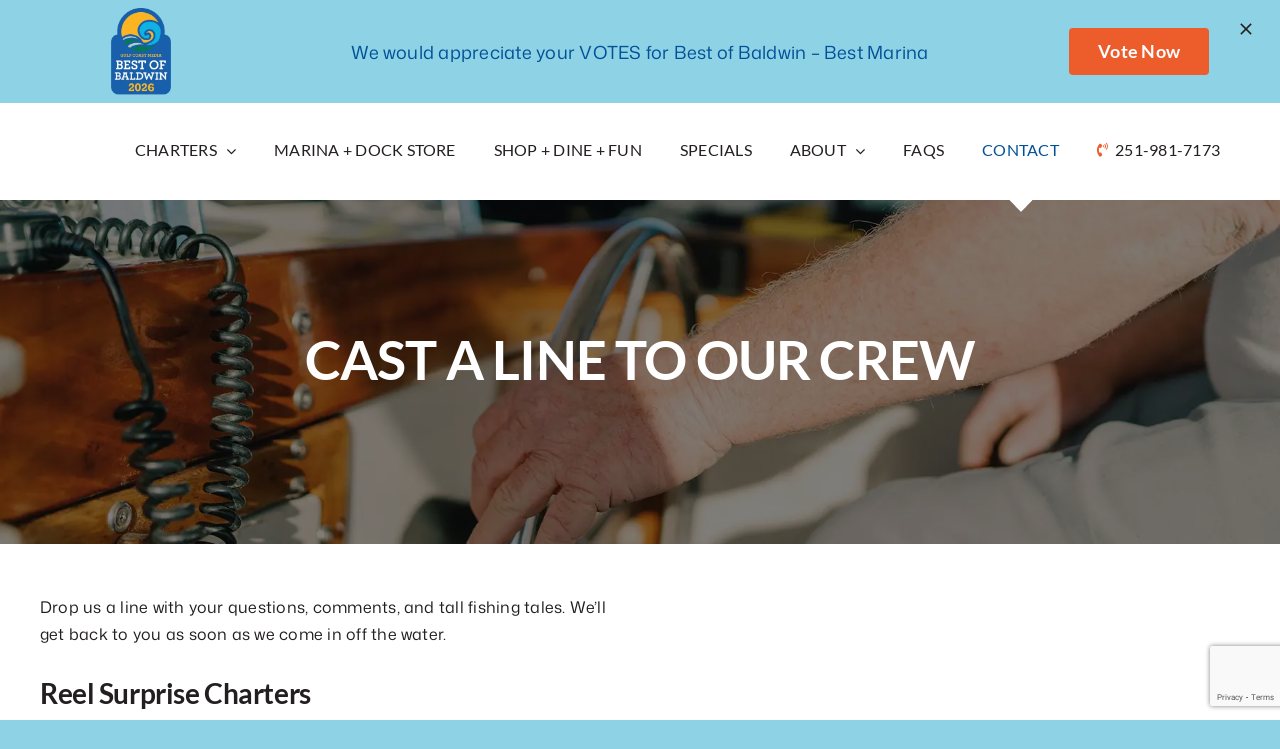

--- FILE ---
content_type: text/html; charset=utf-8
request_url: https://www.google.com/recaptcha/api2/anchor?ar=1&k=6LeM-ccqAAAAABkm41KOfdWD3PE8Q8Pz30uolXvR&co=aHR0cHM6Ly9yZWVsc3VycHJpc2VjaGFydGVycy5jb206NDQz&hl=en&v=cLm1zuaUXPLFw7nzKiQTH1dX&size=invisible&badge=inline&anchor-ms=20000&execute-ms=15000&cb=c4k820jowvtb
body_size: 44957
content:
<!DOCTYPE HTML><html dir="ltr" lang="en"><head><meta http-equiv="Content-Type" content="text/html; charset=UTF-8">
<meta http-equiv="X-UA-Compatible" content="IE=edge">
<title>reCAPTCHA</title>
<style type="text/css">
/* cyrillic-ext */
@font-face {
  font-family: 'Roboto';
  font-style: normal;
  font-weight: 400;
  src: url(//fonts.gstatic.com/s/roboto/v18/KFOmCnqEu92Fr1Mu72xKKTU1Kvnz.woff2) format('woff2');
  unicode-range: U+0460-052F, U+1C80-1C8A, U+20B4, U+2DE0-2DFF, U+A640-A69F, U+FE2E-FE2F;
}
/* cyrillic */
@font-face {
  font-family: 'Roboto';
  font-style: normal;
  font-weight: 400;
  src: url(//fonts.gstatic.com/s/roboto/v18/KFOmCnqEu92Fr1Mu5mxKKTU1Kvnz.woff2) format('woff2');
  unicode-range: U+0301, U+0400-045F, U+0490-0491, U+04B0-04B1, U+2116;
}
/* greek-ext */
@font-face {
  font-family: 'Roboto';
  font-style: normal;
  font-weight: 400;
  src: url(//fonts.gstatic.com/s/roboto/v18/KFOmCnqEu92Fr1Mu7mxKKTU1Kvnz.woff2) format('woff2');
  unicode-range: U+1F00-1FFF;
}
/* greek */
@font-face {
  font-family: 'Roboto';
  font-style: normal;
  font-weight: 400;
  src: url(//fonts.gstatic.com/s/roboto/v18/KFOmCnqEu92Fr1Mu4WxKKTU1Kvnz.woff2) format('woff2');
  unicode-range: U+0370-0377, U+037A-037F, U+0384-038A, U+038C, U+038E-03A1, U+03A3-03FF;
}
/* vietnamese */
@font-face {
  font-family: 'Roboto';
  font-style: normal;
  font-weight: 400;
  src: url(//fonts.gstatic.com/s/roboto/v18/KFOmCnqEu92Fr1Mu7WxKKTU1Kvnz.woff2) format('woff2');
  unicode-range: U+0102-0103, U+0110-0111, U+0128-0129, U+0168-0169, U+01A0-01A1, U+01AF-01B0, U+0300-0301, U+0303-0304, U+0308-0309, U+0323, U+0329, U+1EA0-1EF9, U+20AB;
}
/* latin-ext */
@font-face {
  font-family: 'Roboto';
  font-style: normal;
  font-weight: 400;
  src: url(//fonts.gstatic.com/s/roboto/v18/KFOmCnqEu92Fr1Mu7GxKKTU1Kvnz.woff2) format('woff2');
  unicode-range: U+0100-02BA, U+02BD-02C5, U+02C7-02CC, U+02CE-02D7, U+02DD-02FF, U+0304, U+0308, U+0329, U+1D00-1DBF, U+1E00-1E9F, U+1EF2-1EFF, U+2020, U+20A0-20AB, U+20AD-20C0, U+2113, U+2C60-2C7F, U+A720-A7FF;
}
/* latin */
@font-face {
  font-family: 'Roboto';
  font-style: normal;
  font-weight: 400;
  src: url(//fonts.gstatic.com/s/roboto/v18/KFOmCnqEu92Fr1Mu4mxKKTU1Kg.woff2) format('woff2');
  unicode-range: U+0000-00FF, U+0131, U+0152-0153, U+02BB-02BC, U+02C6, U+02DA, U+02DC, U+0304, U+0308, U+0329, U+2000-206F, U+20AC, U+2122, U+2191, U+2193, U+2212, U+2215, U+FEFF, U+FFFD;
}
/* cyrillic-ext */
@font-face {
  font-family: 'Roboto';
  font-style: normal;
  font-weight: 500;
  src: url(//fonts.gstatic.com/s/roboto/v18/KFOlCnqEu92Fr1MmEU9fCRc4AMP6lbBP.woff2) format('woff2');
  unicode-range: U+0460-052F, U+1C80-1C8A, U+20B4, U+2DE0-2DFF, U+A640-A69F, U+FE2E-FE2F;
}
/* cyrillic */
@font-face {
  font-family: 'Roboto';
  font-style: normal;
  font-weight: 500;
  src: url(//fonts.gstatic.com/s/roboto/v18/KFOlCnqEu92Fr1MmEU9fABc4AMP6lbBP.woff2) format('woff2');
  unicode-range: U+0301, U+0400-045F, U+0490-0491, U+04B0-04B1, U+2116;
}
/* greek-ext */
@font-face {
  font-family: 'Roboto';
  font-style: normal;
  font-weight: 500;
  src: url(//fonts.gstatic.com/s/roboto/v18/KFOlCnqEu92Fr1MmEU9fCBc4AMP6lbBP.woff2) format('woff2');
  unicode-range: U+1F00-1FFF;
}
/* greek */
@font-face {
  font-family: 'Roboto';
  font-style: normal;
  font-weight: 500;
  src: url(//fonts.gstatic.com/s/roboto/v18/KFOlCnqEu92Fr1MmEU9fBxc4AMP6lbBP.woff2) format('woff2');
  unicode-range: U+0370-0377, U+037A-037F, U+0384-038A, U+038C, U+038E-03A1, U+03A3-03FF;
}
/* vietnamese */
@font-face {
  font-family: 'Roboto';
  font-style: normal;
  font-weight: 500;
  src: url(//fonts.gstatic.com/s/roboto/v18/KFOlCnqEu92Fr1MmEU9fCxc4AMP6lbBP.woff2) format('woff2');
  unicode-range: U+0102-0103, U+0110-0111, U+0128-0129, U+0168-0169, U+01A0-01A1, U+01AF-01B0, U+0300-0301, U+0303-0304, U+0308-0309, U+0323, U+0329, U+1EA0-1EF9, U+20AB;
}
/* latin-ext */
@font-face {
  font-family: 'Roboto';
  font-style: normal;
  font-weight: 500;
  src: url(//fonts.gstatic.com/s/roboto/v18/KFOlCnqEu92Fr1MmEU9fChc4AMP6lbBP.woff2) format('woff2');
  unicode-range: U+0100-02BA, U+02BD-02C5, U+02C7-02CC, U+02CE-02D7, U+02DD-02FF, U+0304, U+0308, U+0329, U+1D00-1DBF, U+1E00-1E9F, U+1EF2-1EFF, U+2020, U+20A0-20AB, U+20AD-20C0, U+2113, U+2C60-2C7F, U+A720-A7FF;
}
/* latin */
@font-face {
  font-family: 'Roboto';
  font-style: normal;
  font-weight: 500;
  src: url(//fonts.gstatic.com/s/roboto/v18/KFOlCnqEu92Fr1MmEU9fBBc4AMP6lQ.woff2) format('woff2');
  unicode-range: U+0000-00FF, U+0131, U+0152-0153, U+02BB-02BC, U+02C6, U+02DA, U+02DC, U+0304, U+0308, U+0329, U+2000-206F, U+20AC, U+2122, U+2191, U+2193, U+2212, U+2215, U+FEFF, U+FFFD;
}
/* cyrillic-ext */
@font-face {
  font-family: 'Roboto';
  font-style: normal;
  font-weight: 900;
  src: url(//fonts.gstatic.com/s/roboto/v18/KFOlCnqEu92Fr1MmYUtfCRc4AMP6lbBP.woff2) format('woff2');
  unicode-range: U+0460-052F, U+1C80-1C8A, U+20B4, U+2DE0-2DFF, U+A640-A69F, U+FE2E-FE2F;
}
/* cyrillic */
@font-face {
  font-family: 'Roboto';
  font-style: normal;
  font-weight: 900;
  src: url(//fonts.gstatic.com/s/roboto/v18/KFOlCnqEu92Fr1MmYUtfABc4AMP6lbBP.woff2) format('woff2');
  unicode-range: U+0301, U+0400-045F, U+0490-0491, U+04B0-04B1, U+2116;
}
/* greek-ext */
@font-face {
  font-family: 'Roboto';
  font-style: normal;
  font-weight: 900;
  src: url(//fonts.gstatic.com/s/roboto/v18/KFOlCnqEu92Fr1MmYUtfCBc4AMP6lbBP.woff2) format('woff2');
  unicode-range: U+1F00-1FFF;
}
/* greek */
@font-face {
  font-family: 'Roboto';
  font-style: normal;
  font-weight: 900;
  src: url(//fonts.gstatic.com/s/roboto/v18/KFOlCnqEu92Fr1MmYUtfBxc4AMP6lbBP.woff2) format('woff2');
  unicode-range: U+0370-0377, U+037A-037F, U+0384-038A, U+038C, U+038E-03A1, U+03A3-03FF;
}
/* vietnamese */
@font-face {
  font-family: 'Roboto';
  font-style: normal;
  font-weight: 900;
  src: url(//fonts.gstatic.com/s/roboto/v18/KFOlCnqEu92Fr1MmYUtfCxc4AMP6lbBP.woff2) format('woff2');
  unicode-range: U+0102-0103, U+0110-0111, U+0128-0129, U+0168-0169, U+01A0-01A1, U+01AF-01B0, U+0300-0301, U+0303-0304, U+0308-0309, U+0323, U+0329, U+1EA0-1EF9, U+20AB;
}
/* latin-ext */
@font-face {
  font-family: 'Roboto';
  font-style: normal;
  font-weight: 900;
  src: url(//fonts.gstatic.com/s/roboto/v18/KFOlCnqEu92Fr1MmYUtfChc4AMP6lbBP.woff2) format('woff2');
  unicode-range: U+0100-02BA, U+02BD-02C5, U+02C7-02CC, U+02CE-02D7, U+02DD-02FF, U+0304, U+0308, U+0329, U+1D00-1DBF, U+1E00-1E9F, U+1EF2-1EFF, U+2020, U+20A0-20AB, U+20AD-20C0, U+2113, U+2C60-2C7F, U+A720-A7FF;
}
/* latin */
@font-face {
  font-family: 'Roboto';
  font-style: normal;
  font-weight: 900;
  src: url(//fonts.gstatic.com/s/roboto/v18/KFOlCnqEu92Fr1MmYUtfBBc4AMP6lQ.woff2) format('woff2');
  unicode-range: U+0000-00FF, U+0131, U+0152-0153, U+02BB-02BC, U+02C6, U+02DA, U+02DC, U+0304, U+0308, U+0329, U+2000-206F, U+20AC, U+2122, U+2191, U+2193, U+2212, U+2215, U+FEFF, U+FFFD;
}

</style>
<link rel="stylesheet" type="text/css" href="https://www.gstatic.com/recaptcha/releases/cLm1zuaUXPLFw7nzKiQTH1dX/styles__ltr.css">
<script nonce="-vcAQf0ooSRAPVEgp7SbkA" type="text/javascript">window['__recaptcha_api'] = 'https://www.google.com/recaptcha/api2/';</script>
<script type="text/javascript" src="https://www.gstatic.com/recaptcha/releases/cLm1zuaUXPLFw7nzKiQTH1dX/recaptcha__en.js" nonce="-vcAQf0ooSRAPVEgp7SbkA">
      
    </script></head>
<body><div id="rc-anchor-alert" class="rc-anchor-alert"></div>
<input type="hidden" id="recaptcha-token" value="[base64]">
<script type="text/javascript" nonce="-vcAQf0ooSRAPVEgp7SbkA">
      recaptcha.anchor.Main.init("[\x22ainput\x22,[\x22bgdata\x22,\x22\x22,\[base64]/[base64]/cihFLE8pOngoW24sMjEscF0sMCxFKSxPKSl9Y2F0Y2goVil7YigyNTcsRSk/[base64]/[base64]/[base64]/[base64]/[base64]/[base64]/[base64]\x22,\[base64]\x22,\x22dSTDicKMw5I7w67DgcOTw71IwqnCrsKvCQpLwrLCpATClXJ2f8O1RsKXwpTCj8K0wrLCvsOHaUzDiMO1W2nDqABMe2ZKwqlrwoQew4PCm8Kqwo/Cr8KRwoUJaizDvXwjw7HCpsK3dydmw41bw6NTw7LCvsKWw6TDuMOwfTp4wogvwqtOdxLCqcKdw6g1wqhdwrF9ZSDDvsKqICEcFj/Ck8KzDMOowp3DnsOFfsKHw5w5NsKcwqIMwrPCoMK2SG1kwqMzw5FEwr8Kw6vDgMK0T8K2wql8ZQDChEcbw4AtSQMKwpEHw6XDpMOFwpLDkcKQw4YJwoBTI1/DuMKCwrfDjHzClMONbMKSw6vCl8KTScKZJ8OqTCTDnMKxVXrDqcKVDMOVV3XCt8O0T8OCw4hbUsKTw6fCp0BPwqk0Qh8CwpDDlHPDjcOJwonDvMKRHzJLw6TDmMO0wpfCvHXCgC9EwrtRS8O/YsOZwrPCj8KKwprCokXCtMORYcKgKcKzwqDDgGtnVVh7Y8KIbsKICMK/wrnCjMObw58ew65Sw4fCiQc4woXCkEvDrlHCgE7CnF47w7PDsMK2IcKUwqVvdxcpwovClsO0DXnCg2B7wp0Cw6dBIsKBdH8EU8K6OEvDlhREwrATwoPDq8ONbcKVNcOqwrt5w7jChMKlb8KVaMKwQ8KrNFoqwpHCi8KcJQnCv1/DrMK8Y0ANVA4EDTnCgsOjNsONw5lKHsKHw7pYF1rChj3Co1fCu2DCvcOOQgnDssO6NcKfw68fb8KwLjTCjMKUOCwTRMKsHT5ww4RQSMKAcRXDhMOqwqTCuw11VsKiTQszwpwFw6/ChMOTCsK4UMOsw4xEwpzDqsKLw7vDtUYbH8O4wp1+wqHDpGAAw53DmzTCjsKbwo4xwqvDhQfDuRF/w5Z7dMKzw77Ch13DjMKqwr/Dt8OHw7sYG8OewocBL8KlXsKQSMKUwq3DiwZ6w6FcXF8lLkwnQT/DjcKhISDDlsOqasOVw6zCnxLDq8Kfbh8oLcO4TwAHU8OICyXDig8ICcKlw53CiMKlLFjDkl/DoMOXwrvCqcK3ccKRw4jCug/CmsKfw71owroQDQDDsCEFwrNcwpVeLnFKwqTCn8KSF8OaWmzDsFEjwonDrcOfw5LDm3lYw6fDncKTQsKeUj5DZBTDoWcCR8KUwr3DsX8YKEhESx3Cm2nDnAABwpY2L1XCjQLDu2J8OsO8w7HCv3/[base64]/DvWd9LsOLw7I8w6Fmw5TDtxbDgywvPMOxw5x+w4g+w4JrS8OFaBzCg8KYw5sXb8KFR8K1A1nDq8KqBDcfw4pvw7/Cg8KWdQLCtcKRRsODXsKLW8OyfMOmPsOrwoLClFYIwponVMOAOcKJw5dpw6UDV8OVfMKMQ8OrBsKKw6kNMmjCjkTDu8OOwr/DnMOkVcKRw43DncOcw5VREcKXFMK8w7M+wrJbw51Ywrh9wqnDr8Ktw6nDnHNKccKHdMKKw6t0wqDCnsOvw4wRUglOw6HDpEV4Il/DhnoyJsKww5NuwrrCryxZwpnDviXCisOawr7DsMOJw4zCsMKSwpZidMKcFxfCnsO6SsKcU8K6wpA/w4XDpXYFwobDtldww7fDqUItSDjDoH/Cm8KRwo7DgMOdw6BtPwVrw6nCh8KTQsKJwoZEwonCjcK8w4/DhcKbAMOOw77CuGwLw6wsRiUEw6IJdcO0AARdwrkMw7PChlMJw4zCscKUNQQIYijDpQHCvMOVw7nCv8KKwo5QH0dKwq/[base64]/Cjj/CjXvDmRXChB7CuUrDscKjwqBGwqZ3wrdrJD7DkcObwqPDkMO5w7zChCfCnsOAw7FiZjMswqJ6w7ZGVl7DkcOyw7p3w7A8EEvDssKPWsOgbmI+w7NTMxXDg8KzwpXDi8KcXFPDhlrCg8OIXcOaEsKNw7zDncKjKWwRwqTCjMKOU8OARx7CvF/Cu8OOwr8HD1PCnR/CtMO6wpvDlxUrM8KRw4Nbwroww5cUOQISJk1Fw4nDmURXM8K9wr0ewp5owq/CiMKlw5fCqmgIwpMFwoEuT1ZSwqsCw4cewrLDkU0aw43Cq8O9wqV0XsOjZMOBwoI8wprCijHDiMOYw5DDtcKLwownWcOiw54neMOywrjDvsKhwr57QMKWwoFTwo/CmQPCqsK7wr5nJsKKUFBfwrTCrMKKKcK/TXllUMO/w7p9U8KGY8Kzw5ECASw2SMOfJMK7wrtRPMO1X8OBw6B2w7DDuizDmsOuw77Cr2TDmMOBAWfCoMKUL8KGMcORw6/DqR9cJMKTwprDs8K8OcOHwokww7fCqj0Zw4A0T8KywqbCg8OaesOxfDzCgV0aXyxIZAPCvTbCosKfWk48wpfDml5xwpTDksKkw57CksOIKHjCjTvDqyPDkWJmK8OxEzwZwprCjMO2BcOzC0MlbcKbw5U/w6zDpcOvWsKAdlLDgj3CvcKyGMOrD8K/wocJw6LCtmwmSMK5w7QTwotKwoNZw5Fww41MwrXDp8KgBCvDiUkjUCHCj3nCpDAMWhw8woUOw5LDssOZw683VMKSa1FQLcKSScKrVMKhw5tpwpZSZcOkDlxnwr7CmcOYw4HDkThPBWDCmwBgO8KGdUzCvFrDtnbCl8K8YcOewozCqMO9ZsOLUm/Co8OOwpVbw6AvZsOhwqDDuBDCn8KcRCl+wqUZwrDCsRzDkSbCvG4swrxKIjDCoMOtw6fDscKQScOCwqvCuT/DjR1yfFnCpxsxck9/wp/[base64]/Ck2cbw6coIQJjw4hfM8KKCjnCvlNNw745ZcK/d8KVwrQHwr7DjMO3esKpLMOfHHIZw7HDicKIWFpfVsKFwq42wpbDui/DtF/[base64]/Dl8OpMGonwobCkcOwecKIOF7DqxPChsKiTcK5PMOLdcOtwpMAw7DDgUlQw483ScOJw4fDisOqai4Xw43CiMOLYcKeb2I5woEoWsO8wpE2LsO3NsOawpAIw6DDrl0aIsKrFsKPGG/DtsOafsOGw4DCsVMzNC4ZCU4YXT4Yw6DCiAIgT8KRw6vDrMOJw5LDj8OvZcOnw57DtMOiw4bDtTpsdcOkcSbClsOZw7glwr/DosO0AcObfj3Dg1LCkG5Lwr7Cj8KVw5AWaEEPFMO7GmrCr8OywrjDsFZDWcOuFgDDvXJYw6fCp8KbbQbDnH5dw6zCiQXCgxp3CGfCszk2MioUNMKqw6/DrzfDkcKIa2QHwqJ4wpnCuXghHsKHCzPDuzRFw67CsVYqZMOJw5vCunpMcwXChMKSUDxXfQnCjn9QwqQJw4EHf1YCw7h6fsO8dsO4GTUcEkN0w4zDvcO1UlfDoGIqEC7Cr1N6XsOmKcKyw4gueWVww5Q5w4PDng/CisOgw7NYbjzDk8KZa37CmDMDw5ttC2BoEHpywqDDmMO+wqPChMKMwrrDklXChUVnIsOlwrtFR8KMFmfCgWM3wq3Ck8KKwr3DsMOlw57DrHXCuS/[base64]/fyJhwrTDocKiw7bCo8OHwotpDsOTwqTCgcKfah3DsQbCt8OpBsOsUMOSw7TDl8KIVh5TQHrCuXkiGsOPd8K8VT0/SmtNw6lUwqPDkcOiaDY3GcKqwqnDg8O3N8O7wpnDm8K7GkbDrRpRw6AxKWZCw4ZIw7zDgcK/LcKVTzsLW8KZwow4e1wTeUzDj8KCw60fw5HCiiTCng8UWSN6wqBowq7DrsOYwqUWworDtT7Dv8O9bMODw5DDj8OKVD7DkSDDj8OAwpkAais5w4wzwqF1woPCsHjDtg93JsODRy9RwqXCmi/CtcOBEMKKLcOcMcK6w7fCqcKew71nCGhMw7HDscKqw4PDlMK8w7QCScK8e8Odw7lbwrnDv3zDosKGw5HCmwPCs0sgaTrCqcKTw4w+w7nDg0jClcO2ecKVJsKdw6jDtsK+w6d1woPCpRnCtcK3w5zCs27ChsO/I8OsDcOMfxjCrMKIQsKZEFd9wo9uw7rDplPDv8OEw4BRwqAUeVFzw63DisOYw7jDnMOdw5vDk8KJw4JiwoMPEcKUU8Ojw5/CmcKVw5/CjcKuwqcDw7zDgwIBQXxwA8Ozw7kuw5fCvFnDkD/DjsO6wr7Dp0XCpMOqwpENwpnCg2nDohhIw7VXFsO4VMKlfhPDrMKcwpI6HsKmdzwbd8KbwrxWw7DCmHLDocOEw4IlNnIiw4E0bUBUwqZ7d8O5Pk/[base64]/DhFh9wrBIOzfDmwRhwo7CswjCmwsOSkwRw4HCoVxpWcOZwrwNwqfDhiIcw5DCoDZ0O8OBTcKBOcOrC8OdN3nDrCFZw7rClyDDoXVlX8OPw6MIwo7DgMOaWcOWWUrDsMOtXcO9UcKjwqTDr8KNLlRfVMOxwonCm1zCjloiwrs0DsKawr/CpMKqP10DU8KEwr/[base64]/DtzbCkDrCrTjDs8OpTcKTwoHCmsOmwr/DtMOFw6vDu2APB8OJf3nCrx4bw5jDrUt2w7t7JUXCuhHCvm/[base64]/CjvDmMOKw4YJwoXCnHVAw4rCnlliw67DrSYHwqEbw6UwKk3DkcK+AsOcwpNywovDqcKKw4LCqlPCmMK7dsKJw4LDisK4YMKlwq7CvW/Cm8OTOn3Cu1wlQcO+w5zCjcKSKR5Zw6xdwoEAM1YOG8OHwrTDosKhwo7DrwjCscOnwolVNCvDv8K/QsK7w53CsioVwrDCucONwoQuAsO2woVNUsKLEA/[base64]/w7fClcK+ZsOYwobDsFHDu8Oww70rwofDvhnDpcOcw6J5wp4Wwq/[base64]/CjRHCscO8RB7ChcKkBl8Mw5Fiwq1qTcK6Q8Kiwqw1wrTDqsOlw7IHwphWwpMYGQTDj0LCocKVDlRow6LCjDbChsK7wrxMKMOFw4bCqCIyPsKyfE7DrMOgCsOgw5clw6NUw5pzw4Q0MMOeRQMvwoJCw7jCn8KcZHZrw4PCkCw6DMK9wp/CosOHw6owYUbCnsOuf8KhBxvDojrDl2HClcKUEhLDrjjCt0HDlMKHwozCt2FKCkwSWAA8K8KVSMK1w4DCrlvDl2E2wpvCjmFkY1DDvQPCj8OsworDnjUuWsONw60tw681wrHDgsK/w7cbdsOsIi8Jw4Vjw4fDkMKJeCByIQUaw4l3wqsAwqLCjVTDsMKjwpcCf8KWw5bCohLCsD/Dm8OXHDzDnkJuFQ3CgcKsWyZ8bD/DjMKAXTl7FMOfw5pvRcOMwrDCikvDkxB1wqZlE3g9w44dfiDDqVLCnnHDu8ODw7PDgTQdHgXDs0Aqw6DCp8KwW25sNkbDhxUpUMOrwo3Co3XDtwfCg8Kiw63DoGrClh7DhsOKwq/Dl8KMZ8OFwqt4A2MjTU/CjQPCmHh/wpDDlMOUZl8zTcOew5DDpVjCvDQxwqnDpHVNf8KdBgjCsiPCicK/DsOZOWvDvsOhbMOAMMKpw4XDig0LCUbDnWcowr5TwqzDgcKqcMKWOcKSYMOQw5PDm8O1w4h5w4shw7bDoSrCuQgZdXNfwpkJw6PCo05/D1xtdDFAw7Y9WXAOUMOVw5bDnjvCuhojL8OOw7x5w6Emwq/[base64]/[base64]/CnsO5w6lwwrDDqsOlEUlpdsKdZS7DgW7DrcKlb19VO27CgsO2GBJvZWEOw7oWw4TDlifCkMOLB8O8VRHDgMOaKQfDo8KfJzBtw4vCmXbCksOEw5LDqMKswpA5w57CjcOUdS/DjFPDjEgawoQSwrDCsTZow6vCuCbCsA8ZwpHDsyYvbMObw4zClnnDhQJqw6M5w7PCtcKJw6h6HWBRHcOrX8K/NMOBw6Brw7PDjsOsw5ReL1wGGcKZWQMnJm1swo3DlTbChz5Lb0E/w4/ChWcDw7zCiUdPw6rDghfDisKMOsK2IVwQw6bCosOlwrDDksOJw6rDrsKowrzDp8KCwrzDrmPDlCkow4ZxwonDoB/[base64]/bk9JTV/Ck3nDjikSwq5Kw6UpLRkLVcOPwot4NxTCjArDs1MTw5Z1fDzCjMONMUHDuMO/UmLCtcK2wq9vDBh3QgYpIS3ChcKuw4LCtkPCvsO1bMOEwrwWwrIEccKMwq9UwpDCtMKGPMO+w4gTw6tubcKWY8Oyw7ILcMKRB8O5w4p3wqM3CCk/[base64]/ClEbCucKFDygUX8O2QcOwX8K6a1tXwqTCg2EOw4oncAvCjMOEwrw4XENZw7IOwrjCocKAC8KxBBwUfHLCnMKHFsOgYsOYaVYEA33DtMK1U8Ofw6fDmC/DsldCfTDDkmMVb1wNw4/DuxXDoDPDiX/Cr8OMwpTDtsOqNMOaGcOgw5VZUUcZZMKHw5LCvcKtScO8K1pfKMOQwqp3w5nDhFltwqPDncOVwrwIwpVww4rCvjPDilnDuUzCpsKaSsKQXCJOwo/Dm1DDmT8ReWPCqhnCrcOTwoDDrMOsQXtRw5jDhsKuMGDClcO5w4d4w5BIYsKaLsOWFsKnwopUR8ODw7JqwoHDiG57Nx9TJcOaw4NDEMOUdDYkLU0lXMKNbMO9wqgXw5wnwolwI8O8L8K+NsOtUnLCpS1FwpRjw5/Cq8OUZw1NJ8KDwrdrIEPDsS3DuXnDtWNLMBjCmh8dbcOkN8KBS3TCmMKZwoXDgU/[base64]/CrsOHMsOFw6TCnMOYECI3OSBSbTPDp2/[base64]/Di0bDmDkmPyVWwrwNwpnDjMKJw7bCsMK0w5TDk8K9esOQwprDnG0dIMKwa8Knw71cw7DDu8OUUknDs8OjGA/Ct8ODeMOxFi1Hw5zDkTDDkAbCgMK/w4/DpMOmLVpiC8Kow45/W2pUwqDDth07P8Kaw43CkMKoHUfDhRBhAzfChxjDoMKNwo7CqibCpMKJw6fDtkHCjiXCvGsGHMOaCDtjQ0/Dp3xcLiwqwo3ClcOCOHlWfRfClsOmwrA4GhUWWCPCvMOBw57DjcKlw7DDtFbDu8OOw57CsHd5wpnDvMO/wpvCsMKVW3zDhMK5w51Ew4kGwrfCnsOWw6Rzw5JSPDFmDcO1BgjCtTzCmcONT8O/KsK3w4zDgcOpI8Oywo9ILsOcLm/CmAkOw4okesOmccKrc2oSw4EXJMKALW3DksKlHg/Cm8KDBcOkc0LCulhsMHnCnzzCjCRfasOMUWU/w7PDqBHCrcOLwoQdw5RPwqTDqMOtwpdzQGvCu8ONwpPDq0fCm8KvRsKew5DDkkjCsHfDi8Oww7/[base64]/[base64]/[base64]/Cj0FjJBkYw57CksOcZMOEHGEJwr3DlcKzwoPDh8O/wqMCw7/Cl8OPHMK4wrfCqMK4NS0ow7XDl3fCpiHDvlfCpyLDqVDCiy1YbE0Xw5NcwozDghY4wqzCqMOqwpbDicKmwr8RwpIZAcOtwroFdFUFw6knZsOQwqZ+wosoB3o4w4sGZi7Cl8OmPC5PwqPDpSfDhcKfwo/CvsKAwrrDhcKGPcKEWsKwwr9/dSpnd3/CmcOTSMKIWcKLdcOzwrfDhB/DmRbDng8GMW1QA8OyeBDCr0jDqFPDnsO9CcOTLMK3wphLSlzDnMOaw5/DgcKmO8Kxw7x+w4jDgUrCmwpBKlBRwrbDisO5wq7CmcKYwoYdwoRLLcKERQXCpsKowrkWwqDCgHjDmQI9w47CgllFYcOhw4/CrkdvwoAuY8K2w51Mfx5LYURbesKZPkwoesKqwpgCYCg/w6dqw7HDtcKodcKpw73Dlx3ChcKDNMKCw7IlTMK3wp12wr0LJsO0TMO9EmnDvWDCiVPCvcOIO8OLw70IJ8Ktw4NaEMOEJcOwHj3DmMOgW2LCihbDtcObbSbCgDxUwqVZwr/ChMKCZhvDpcKdw4pyw5bCvHbDshLChcK+KSdnS8KlTsKqwqjDqsKtBMOraBxuDHRNwoLDsl/[base64]/Dt8K9wqPCr8K4wqksF0FdC8OLNsO0woITLFBbwpUkw6TDhMObwo1twrDDg1RTwrzCmBglw4HDtMOhP1TDqcO0wqR9w7fDkDLCrkbCisKTw6FGw47ClX7Du8Kvw7NSesKTXn7DksOIw71UJcOBHcKIwq5aw7YCIcOowrNDw5UqDRbCiBodwrR0ZiPCmBBxPj/CgRPCmEMJwpVbw5PDtm95csO9csK+HyjCnMOowpvCjVJcwq/DlcOzJ8OHJcKGY1wXwq7DisK/F8K/w4t/wqYhw6HDhzzCuRIhSXcJecOnw5UTKMOhw5LCiMKHw6o6FSJHwqXDmjzCiMKiYEBlHm3CmzrDlzA4b1Qqw4zDuGsBJMKNQMKTPxrCicKOw5XDoRDDrcOHAlXDnMK9wqN4w5I1YTxxSSfDqcOVOMOdbERYLsOgwqFnwqbDuCDDr34/wp7Ct8OQHMO6CnvDgBxLw4VawoHDgcKPSk/DvXt+AsOQwqDDrMOCQcObw4HCnX3DrD8UV8KvTS90U8KIeMKDwpELw4gIwp3Cn8K8w7bCsV4Jw6jCn3lgTMODwoQ2CsKjJEgIQMOSwoHDhsOrw47Cmn7CtcKYwrzDk1zDj1LDqB/DscK0D3PDpXbCswLDqhFPwohrw4tOwoHDjzE7wobCvz9/wq7DujLCq2jCnjzDnMK9w59xw4jDl8KUMjjCsW3CmzduE1DDisO0wprCnMOCM8Ktw7cnwpjDpSILw4DCunVzQMKPwoPCqMK8HcKWwrIAwoHDncO5RsOGwqrCujTDhMOZM0YdKQcrwp3CrUTCnMKBw7pcw7XClsK9wpvCmsKuw5cNBTt6wrQowrp/KDIKecKABnrCvxl9esOcw7sXw4tzwqvClQDCvMKSZV7Du8KRwoY9wrkXAMO3w7vCmnZ1V8Krwq1HMXrCqw1tw57DtyLDl8KoB8KWAcKOMsOow5MWwpvCk8OvIMOtwq/Cs8OoV3sxw4YYwqfCg8O9QcOswoNFwpjDm8KCwpk6QEPCsMKlecOsOMObRkFDw5lbdVM7wpTDv8KDwpp9AsKIWcOQDMKBw6HDt2jCvSN5w4HDuMO9wovDkyrCgGxcw5ApXEbCiCNsdcKdw7lNwrXDicKwPQ4MN8OiM8OAwqzDhMKWw4/Cp8OaEwDDp8KSQsKvwrHCrQvDucOxXHlqw5pPwrTDhcO4wrwkM8KeQW/DpsKDw5DCp3vDisOhd8OvwooCISUqUjMtDmF8wpLDncOvRlRKw5fDsxw4woBwaMKnw6nCqsKgw7HDr142IR5LUghLUkgPw7vDuyBOWsKQw58BwqnDgRNSf8OsJcKtQMKzwqnChsO/SUEGDQ/DhV92LsOtCCDCgSg3w6vDsMKEF8Olw7vDkWHDp8KvwrUUw7ZBSMKNw7zDsMKfw69Kwo7DosKfwqTDlijCuTrCrlbCgMKOw57DiBnCkMOHw5vDkMKTL2UZw7Ylw49AdMOYaiPDk8KHQB3CtcOhBzDDhCvCosKgLsOcSmIUworCskwZw4wgwppDwpPCkBLCh8KpLsO/[base64]/fmccGMKtB8OjL8ORTsOCYMOtwqnCv0vDpMK5wpUTD8O+NMK2w4MlOsKkGcOww6zCrkQlwqIUVTXDu8KwfMKTPMOwwq1Fw53CscOmIzIYZMKUD8O/YcKpFjgnFcKXw4nDmhrDicOjwrJ1AsK+PnwQQcOgwqnCscOAZ8O9w50jKcOMw6kCfm3DhELDi8KhwoluWsOyw6o1FSMBwqQ8KMOoG8Oww7EhSMKeCBklwrnCosKAwp9Uw4LDhsK0CBHCkG/Cs1klJcKVw68VwoDCmWgTZE8wM24CwoIdJ0FwKsO/JE4qM3zClsKZNcKPwrjDtMO4w43DnC0mO8KuwrLDkRZYE8OUw4VQMVnClT5WT2kQw4vDsMObwojDp07DmzFhM8KeeHASwoPDi3Rmwq/DnDDCqHZywrbChSMfLxfDvX5EwojDpkDCocKAwqgicMKUwq5iByDDqSDDiUZEIcKcw5I1QcOVBxUydh8lFxbCtDF3IsO6TsOHwoUydUwswpFhwofCo2AHKsOeWcKCRB3DlT5QesOXw7/CisOAEcKIw5Ikw4zCsChLYwg8F8OyFWTClcOcw4QtP8O2wooyKkRgw7zDncOww7/[base64]/wpwJPmHCocOWF8Kaw7Adw5gBw6HDvMKKZipFLUTDj1MDwqDDiVMbwpnChsOhbMKYdxLDusOaO3rDk1B1T07Do8OGw74bIsKowp1Tw64ww6xzwprCvsKUQMOOwq0Nw7srRsK3D8KCw6LDqMOzDWh0w7vChHAITU1ib8KjbydFwrTDokXCvCRrV8OITMKRd3/CuUfDk8Kdw6vCqcO7w6wOfUTDhDMlw4d/[base64]/[base64]/W8OOREbDscKzwoAvw7gHw5LDr8OLXcKCSHHCvMOgw7IAGMO/fw4BFsKPaioPMG9KdcK/TnHChAzCpSl1FXLChkQXwrBTwqAtw47CscKJwqPCg8KPecKWHnPDshXDmAAtK8K8dsK+CQEtw6rDuQZFecOWw71fwrwOwqluwrQaw5/[base64]/wotDbmnDiMKibMK2DsOUw7d7PhjCl8K9Th/Cv8KIM1VZVcOgw5vCnErCnsKNw53DhAbCjwMlw4jDmcKWVcKRw4PCosKGw5XCnUvDkSZeJcKNLUnDk1DDsVZaDcKBcBk7w5lyTisILcO2wovCm8KeIsK8w4nCoAcSwqYsw7/CgwvDhcKZwo8owqrDjSrDoSDCim9ScsOPMWTCr1PDiG7CmsKpw5YJw47DgsOQCg/CszBkw5ofZcKDLBXDrmx+GFnDicKwdWpywp80w4tNwqEjwptKe8OyE8Kcw4Ecwq8/BMKpVMO1wqkOw6XDvUwCwppXwo/[base64]/CghvCs8KNQ8Olw7LCjm4tOMK7wptldMOzUCo1TMK3w7YgwrtEw6PDjmgEwprCgHlLdFwELMKtGwkQDGnDi11UDCdSOjIDZznDnQvDsRDDnzPCu8K4EzrDmzrCqVFnw5PDpysnwrUXw4TDulnDrH1leQnCiGQJwpbDrmPDuMKcW3jDpGZowpxhO2XCjcKyw65/w7DCji4oKisXwqczccO1MXXCs8O0w5IHdcKSNMK+w4gmwpJ4wqJmw4bCpMKBAWLCqkPCjcO8KMOBw6cJw5nDj8OCw7XDkFLDhlbDpWADP8KZwpwDwqwpwpJCTsOLfsOMwrHDn8KpVCjClF/DjcOKw6HCpn7CgsK5woNCwpZQwqcZwqcfacO5e1nChsK3TxdSbsKdw4ZEfX8aw4R/wpbDhDJzU8OQw7E8w7NCbcKRXMKJwpLDvMOkaHnCm3jCnl7DgsOQLcKpwoQlOwzClzfCuMO9wpnCrsKpw4bCvmPCrcOIwpjDhsODwrLDqcK4HsKKdhQlNzbCscO2w63DiDFUcRNaHcOiIyM7wqrChi/Dm8OfwrXCt8Opw6TDhTzDiQFRw4LCjgLClEIjw6zCsMKDecKZw4fDkMOow4UywpRyw5XCpXohw5Jvw79yZ8KDwprDk8O+HsKcwrvCoS7Cn8KFwrvChcKRdFDCi8Ohw50Dwpxowqk+w5Q/[base64]/DpsOqwqTCp8Ozw4liwq4LEUIpbBLCsD9kw5kOIMO3w47CmxPCnMK/YC7DksKZw67Ck8OXAMOzw47CsMOfw7vCpBPCjzkpw5zCo8KJw6ECw60Yw5bCt8O4w5g4VsKAEMKmScKiw63DjGRAZkQFw4/[base64]/[base64]/[base64]/CpcO6wonCj8OewrkLw79NAHBoACx9SXd7w6ATwrrCqcKdwqTCpiXCkMKYw6TDmXdBw7xow69Sw5DDkgLDr8OVw6bDuMOEwrvCoDsXZsKIdsOKw7J5ecOgwrvDt8KJGsOrV8K7wo7ChHx2wq5twqLDu8K/NMKyNHfChcKDwpdIw7PDhcOOw7rDu2Acw5bDlMO/w786wqjCm3J1woF2J8OvwqXDiMOfGxfDvsOiwq9+QMO9XcOfwp/[base64]/JsOswogbwr7DnR3DkMKawo5twpfDncORDSBtDcODbMKTwpkFwqggw6Eic2XDkQPDvsOgdS7Cg8OaQmVGw4dtQMOzw4Rww5JNVmE6w6TDpTHDkT3DncObPMO5LWvDlCtMbMKbwqbDtMOLwrDCihc0JhzDiSrCj8Oqw7PDkz/CixvCqsKCShbDnm7Cg0LDq2PDhUjCpsObwpVce8KXR1/[base64]/[base64]/[base64]/DjcKMw7AIw4h1LiXDssOsw57DtygXwrrCjQfDvcO9Ij1yw5xuMMOgw5doBsOiYsK3VMKDwrTCoMKqwq8yY8KVw7UvVBDCvwdQMTHDnFppS8OFQ8KxfBMdw651wrPDtsOBT8O/w5nDg8OpRcKyaMKpCMOmwpXCjUTCvx45HUwqwrPCsMOsGMKDw7PDmMKifHpCUmdJZ8OjUVTDhsKuE2HChGwfWcKCw6nDpcObw71WSsKlD8K8wqoQw6lgYirCosOzw6HCgsKuUw0Cw7Qxw6jCmsKHMsK7OsOzMsOfPcKIK3cOwqYqQHk/KzvClUZIwozDqSVowoBsCAgqbMOEI8KZwr0hDMKDChs7wogqacOOw6YqasK2w5RPw5saIy7DtMK+w4F6N8Kfw7txRMOcHzrCm0DCp23CnFnCjwjClStJWcORUcO4w6ApKRA+NMKcwpTCkC1xf8K1w6VnD8OsH8OjwrwVwqYLwrAOw6nDg2rCm8Kgf8KmKcOmHn/DtMKxwplcDGrDlV1qw5RCw4PDvHAGw5U5WUAaQEPChwI+KcKvc8KHw4Z0fcOlw5zCuMOowrgveS7Cl8Kcw5jDscKWW8K6LwxiPEMYwrUhw5sCw6FgwpzClADCvsK/wqM2wp5YEsOVEyXCnjFewp7CkcO/w5fCoTLChWMyW8KbXMOfBcONcsKVKm/[base64]/DhMOPwpczwpXDhgnCjSBwwq/CqyNlwqZUfQspYmfCvsK3wpXCicKTw7ktNiHCtCl+w4h2SsKhNsK4w5bCshULfhjCsn/[base64]/PzLCsMKVFsKeRMOAWRMiME3Ck8OBTDAHO8ONGcOSw7lWP1rDiXUPKCpvw4F/w6w6HcKXWsOXw5DDjgDCglZdWHrDqhrDicK2D8KdSgABw6Q0eiPCsXd9w4Mew4rDr8OyG3/[base64]/ChTLDvcKPK8OtwqjCjsOLw4PCvMOLw6x0woAKw54kZhDCklHCh04uDMKATsKrPMKqw5nDsFlqw5pIPQ/[base64]/Crg3DjsOUKH/Din5MwrDDpMKFwo4OAcOhdF3Cj8KCR3fCgzNpXMOAOMK2wqTDosKwQcKoIcONNVp6w6LClcKRwoTDrMKAIi3CvsO5w4stCsKWw73DjcK/w5VTGifCp8K4KAwSeQjChcOBw7bDjMKQQkZoUMOhG8Otwr8uwoIDUHnDq8OnwrMMw43CjW/Dqz7Dg8KTX8OtaicSXcOtwoxow6/DvArDisK2TcOnaUrDqcKMI8OnwogcWG09KhUzTsOwfmPDrMOWa8O2wr/CrsOQGcO8w5JhwovCjMKpw6gnw4sJBMOdEgBDw7xqSMOhw4N3wqI8wqjCn8KlwpXCujbCtsKaEsKgKH9XZWJIHsOWesOgw5Fqw6/DocKQw6LChsKKw5LCk0RXRA0ZGixlYyhLw6HCosK7IsOSUw/CmWTDucOZwqvCoznDs8Ktw5FoDxvCmgBuwop8D8O2w78lwqpnKmnDgMOYDcKuw7FmSw4yw7bChcOYHT/CvMO7w47DjVDDlcK5BntIwpBKwpovSsOqwrJDTV/ChxBPw7cbGcOMdWvCpBXCgR/CtHV0KsKhLsKwWcORBsOiQ8OTw6MmOnlYJTzDocOeQC3DosK8w5bDplfCrcO/w706ZiDDt2LCnXpnw4sGIcKJT8Oaw7t5XEwzEcOEwr19f8OtKiXCnAXDjgZ7PwsCOcK8wqNNJMK4wrN5w6hww7fCkQ5/wqoVS0PDtsOvaMO1DQDDozJYCFfCq1TCiMO+SMO6MD5VannDpMKhwq/DsSXCvxouwqLDuQPCr8KIw6LCqsO2S8O+w5bDjMO5ShAeZMK1w5fDuENrw4PDo1vCs8K8K1jCt1xOUnhsw4XCu13Ct8K3woXDpF1wwpJ6w5Z3wrEfcWzDjS/Do8K1w4HDucKFGsKgZEhYeRDDrsKIGTHDg1gXwonCiF1Ow4oZGl8idC9IwrLCisKTIgUKwrzCoFpew7Evwp/CgMOdVDDDv8KBwpjDnHLDmUZow6fDi8OHDMKuwpbCkcO2w5tdwoVgBMOHCMKjMsOKwp/[base64]/DhsOmBDPCjMOEdsOOw6BGwrLCrsOhw4XCoMOeEm7CgV3CiMKjw7MAw5nCs8KvOgIEDXBqwqzCrUpLdy/CgAZywpTDtcKlw4wYEsOIwpBzwrxmwrccZj/CiMKUwpB1VsKIwowqc8KdwqRRwpvCiyFuJMKMwqbClMO9w7xYw7XDgyDDj3csIjwfVGrDiMK+w4BofFglw5/[base64]/[base64]/Mh3Du8O3worDoTF8KlvClsOrwpxNbcOYwo0JwqRzEsOtbjUqM8OCw61KQHppwp4ybcOPwqwkwpYmV8O8bkvDssO9w7o7w6/CjMKXDsKMwqIVbMKeRwTCpWLCvxvCoEh9wpENWFUNZQPCg18jKMOJw4Njw5bDpMKBwpfCgQlGK8O/YsOJYVREVMOjwpE+woDCgxJ2w60qwqcBw4XDgSdzNzdpE8KSwobDmDTCocOAwprCqQfCkFDDn28NwrfDsB5awpzDjjVbfMOzBBF0E8KxR8KsWT/DrcK9FsOVwojDusKRIDhhwoF6Swldw5Zew5zCicOww4HDoj/[base64]/[base64]/[base64]/fzTChG3Dllg0w5DCh2bDnMOuOkNTYsKywqPDqiDCuh0ZCQLCkcO3wpILw6FtO8Kjw5DDp8K3wrHDg8Okwr/CvcKvAsO5wo/Chw3CkcKMw7kvdcKwYXVZwrnCmMORwonCiiTDrmFKw7fDlA4Zwrxqw4bCmsOGHxXCh8Ofw4BrworCg2AEXjbCi0PDscKhw5vDvsK/McOwwqMzA8OGw43DksO6YjfClUrCjUhHwqbDqyvCvcOlKh1bAWPCjsOfF8KgQ1vClyLCrsKywoQpwr/[base64]/CgGodVFcKBTTCsBc1wq7DtsOsEixwPsKFwqNAWMKIw5fDlE8LB2QZdMOJQMO1wozDj8OXw5dRw7HDklXDrsKNwph+wo4vw6teYXbCqw0cw5vCnTLDncKUS8Onwp49wq/DuMKFPcOkP8O8wol9J03CvDsuPcKeFMKEBcK3wptTMmHCn8OMCcKRw7nDucKLwrl1eBRLw6nDicOdCMOvw5YnZ3XDrhnDncObWMOQXGAPwrjCvcKpw6VgQsOewoBxGsOEw4MJAMKHw5wDfcKYZmQywogZw5zCocKkw5/CqcKORMKEwp7DmFYCw7PDk3rCpsOLIcK/NsOFwpIaD8K2F8KEw64NYcOmw6HDu8KKRkUsw5RlFsOUwqJdw51mwpDDiQPCg1LCpMKJw67CosKaw4nCoRzCh8OPw6zCvsOqZ8KkQmkdB3VpM33ClFQ6w5bCrnLCoMOCJAEUVsKCURbCpS/Cl3zCtMKFNsKfQgvDrMK0VS/CgcOaPMO8aEnCmQLDpBjCsklmcsKZw7F7w6LCq8Opw4TCgV3Dsm01MBJ3a158UsOwBkF1wpLCqsKdBnwDGMOocTtCwpHCscOgwpVuwpfCvVLDkX/CvsKjFz7DklwXT3BxLQttw5cBwo/CqCfCosK2wpPDvXtSw73CoGlUw4DCiiR8AiDDqj3DncK/w6Nxw5nDr8OtwqTDhcOKw5UkY3VLfcK/P3Jvw4vChMKTaMOPJMO8R8KQw6nCpHcnM8ONLsOFwoFqwpnDm2vDrFXDmsKrw4XCmE5NO8KNMR5+JRnCjsO3wrgUw73CksKwPH3Crwk7E8OKw6Maw45hwrN4wq/DlMKEY3PDnMKnw7DCnnTCiMKBZcKzwqpiw5rDmHbDssK7McKGWHdgDcK6wq/[base64]\\u003d\\u003d\x22],null,[\x22conf\x22,null,\x226LeM-ccqAAAAABkm41KOfdWD3PE8Q8Pz30uolXvR\x22,0,null,null,null,1,[21,125,63,73,95,87,41,43,42,83,102,105,109,121],[5339200,276],0,null,null,null,null,0,null,0,null,700,1,null,0,\x22CvkBEg8I8ajhFRgAOgZUOU5CNWISDwjmjuIVGAA6BlFCb29IYxIPCJrO4xUYAToGcWNKRTNkEg8I8M3jFRgBOgZmSVZJaGISDwjiyqA3GAE6BmdMTkNIYxIPCN6/tzcYADoGZWF6dTZkEg8I2NKBMhgAOgZBcTc3dmYSDgi45ZQyGAE6BVFCT0QwEg8I0tuVNxgAOgZmZmFXQWUSDwiV2JQyGAA6BlBxNjBuZBIPCMXziDcYADoGYVhvaWFjEg8IjcqGMhgBOgZPd040dGYSDgiK/Yg3GAA6BU1mSUk0GhwIAxIYHRG78OQ3DrceDv++pQYZxJ0JGZzijAIZ\x22,0,0,null,null,1,null,0,0],\x22https://reelsurprisecharters.com:443\x22,null,[3,1,3],null,null,null,1,3600,[\x22https://www.google.com/intl/en/policies/privacy/\x22,\x22https://www.google.com/intl/en/policies/terms/\x22],\x22u+1ZxR3ec+Y33LvD3j+bh0gu1wSZ8nf1Cvk03x/FP8w\\u003d\x22,1,0,null,1,1762020284445,0,0,[184,29,84,3],null,[162],\x22RC-svy0pjbWiEeigQ\x22,null,null,null,null,null,\x220dAFcWeA4hA8ac3sYJV9L8P7cFIkY0l69R2pWMWPp3FSvuW-97i20bE-SgySAk9CZeKQCMJoGFkJehDPWlq2oKfgSkgybgfMDO9Q\x22,1762103084690]");
    </script></body></html>

--- FILE ---
content_type: text/html; charset=utf-8
request_url: https://www.google.com/recaptcha/api2/anchor?ar=1&k=6LfHrSkUAAAAAPnKk5cT6JuKlKPzbwyTYuO8--Vr&co=aHR0cHM6Ly9yZWVsc3VycHJpc2VjaGFydGVycy5jb206NDQz&hl=en&v=cLm1zuaUXPLFw7nzKiQTH1dX&size=invisible&anchor-ms=20000&execute-ms=15000&cb=wmdf4zfib7i1
body_size: 45564
content:
<!DOCTYPE HTML><html dir="ltr" lang="en"><head><meta http-equiv="Content-Type" content="text/html; charset=UTF-8">
<meta http-equiv="X-UA-Compatible" content="IE=edge">
<title>reCAPTCHA</title>
<style type="text/css">
/* cyrillic-ext */
@font-face {
  font-family: 'Roboto';
  font-style: normal;
  font-weight: 400;
  src: url(//fonts.gstatic.com/s/roboto/v18/KFOmCnqEu92Fr1Mu72xKKTU1Kvnz.woff2) format('woff2');
  unicode-range: U+0460-052F, U+1C80-1C8A, U+20B4, U+2DE0-2DFF, U+A640-A69F, U+FE2E-FE2F;
}
/* cyrillic */
@font-face {
  font-family: 'Roboto';
  font-style: normal;
  font-weight: 400;
  src: url(//fonts.gstatic.com/s/roboto/v18/KFOmCnqEu92Fr1Mu5mxKKTU1Kvnz.woff2) format('woff2');
  unicode-range: U+0301, U+0400-045F, U+0490-0491, U+04B0-04B1, U+2116;
}
/* greek-ext */
@font-face {
  font-family: 'Roboto';
  font-style: normal;
  font-weight: 400;
  src: url(//fonts.gstatic.com/s/roboto/v18/KFOmCnqEu92Fr1Mu7mxKKTU1Kvnz.woff2) format('woff2');
  unicode-range: U+1F00-1FFF;
}
/* greek */
@font-face {
  font-family: 'Roboto';
  font-style: normal;
  font-weight: 400;
  src: url(//fonts.gstatic.com/s/roboto/v18/KFOmCnqEu92Fr1Mu4WxKKTU1Kvnz.woff2) format('woff2');
  unicode-range: U+0370-0377, U+037A-037F, U+0384-038A, U+038C, U+038E-03A1, U+03A3-03FF;
}
/* vietnamese */
@font-face {
  font-family: 'Roboto';
  font-style: normal;
  font-weight: 400;
  src: url(//fonts.gstatic.com/s/roboto/v18/KFOmCnqEu92Fr1Mu7WxKKTU1Kvnz.woff2) format('woff2');
  unicode-range: U+0102-0103, U+0110-0111, U+0128-0129, U+0168-0169, U+01A0-01A1, U+01AF-01B0, U+0300-0301, U+0303-0304, U+0308-0309, U+0323, U+0329, U+1EA0-1EF9, U+20AB;
}
/* latin-ext */
@font-face {
  font-family: 'Roboto';
  font-style: normal;
  font-weight: 400;
  src: url(//fonts.gstatic.com/s/roboto/v18/KFOmCnqEu92Fr1Mu7GxKKTU1Kvnz.woff2) format('woff2');
  unicode-range: U+0100-02BA, U+02BD-02C5, U+02C7-02CC, U+02CE-02D7, U+02DD-02FF, U+0304, U+0308, U+0329, U+1D00-1DBF, U+1E00-1E9F, U+1EF2-1EFF, U+2020, U+20A0-20AB, U+20AD-20C0, U+2113, U+2C60-2C7F, U+A720-A7FF;
}
/* latin */
@font-face {
  font-family: 'Roboto';
  font-style: normal;
  font-weight: 400;
  src: url(//fonts.gstatic.com/s/roboto/v18/KFOmCnqEu92Fr1Mu4mxKKTU1Kg.woff2) format('woff2');
  unicode-range: U+0000-00FF, U+0131, U+0152-0153, U+02BB-02BC, U+02C6, U+02DA, U+02DC, U+0304, U+0308, U+0329, U+2000-206F, U+20AC, U+2122, U+2191, U+2193, U+2212, U+2215, U+FEFF, U+FFFD;
}
/* cyrillic-ext */
@font-face {
  font-family: 'Roboto';
  font-style: normal;
  font-weight: 500;
  src: url(//fonts.gstatic.com/s/roboto/v18/KFOlCnqEu92Fr1MmEU9fCRc4AMP6lbBP.woff2) format('woff2');
  unicode-range: U+0460-052F, U+1C80-1C8A, U+20B4, U+2DE0-2DFF, U+A640-A69F, U+FE2E-FE2F;
}
/* cyrillic */
@font-face {
  font-family: 'Roboto';
  font-style: normal;
  font-weight: 500;
  src: url(//fonts.gstatic.com/s/roboto/v18/KFOlCnqEu92Fr1MmEU9fABc4AMP6lbBP.woff2) format('woff2');
  unicode-range: U+0301, U+0400-045F, U+0490-0491, U+04B0-04B1, U+2116;
}
/* greek-ext */
@font-face {
  font-family: 'Roboto';
  font-style: normal;
  font-weight: 500;
  src: url(//fonts.gstatic.com/s/roboto/v18/KFOlCnqEu92Fr1MmEU9fCBc4AMP6lbBP.woff2) format('woff2');
  unicode-range: U+1F00-1FFF;
}
/* greek */
@font-face {
  font-family: 'Roboto';
  font-style: normal;
  font-weight: 500;
  src: url(//fonts.gstatic.com/s/roboto/v18/KFOlCnqEu92Fr1MmEU9fBxc4AMP6lbBP.woff2) format('woff2');
  unicode-range: U+0370-0377, U+037A-037F, U+0384-038A, U+038C, U+038E-03A1, U+03A3-03FF;
}
/* vietnamese */
@font-face {
  font-family: 'Roboto';
  font-style: normal;
  font-weight: 500;
  src: url(//fonts.gstatic.com/s/roboto/v18/KFOlCnqEu92Fr1MmEU9fCxc4AMP6lbBP.woff2) format('woff2');
  unicode-range: U+0102-0103, U+0110-0111, U+0128-0129, U+0168-0169, U+01A0-01A1, U+01AF-01B0, U+0300-0301, U+0303-0304, U+0308-0309, U+0323, U+0329, U+1EA0-1EF9, U+20AB;
}
/* latin-ext */
@font-face {
  font-family: 'Roboto';
  font-style: normal;
  font-weight: 500;
  src: url(//fonts.gstatic.com/s/roboto/v18/KFOlCnqEu92Fr1MmEU9fChc4AMP6lbBP.woff2) format('woff2');
  unicode-range: U+0100-02BA, U+02BD-02C5, U+02C7-02CC, U+02CE-02D7, U+02DD-02FF, U+0304, U+0308, U+0329, U+1D00-1DBF, U+1E00-1E9F, U+1EF2-1EFF, U+2020, U+20A0-20AB, U+20AD-20C0, U+2113, U+2C60-2C7F, U+A720-A7FF;
}
/* latin */
@font-face {
  font-family: 'Roboto';
  font-style: normal;
  font-weight: 500;
  src: url(//fonts.gstatic.com/s/roboto/v18/KFOlCnqEu92Fr1MmEU9fBBc4AMP6lQ.woff2) format('woff2');
  unicode-range: U+0000-00FF, U+0131, U+0152-0153, U+02BB-02BC, U+02C6, U+02DA, U+02DC, U+0304, U+0308, U+0329, U+2000-206F, U+20AC, U+2122, U+2191, U+2193, U+2212, U+2215, U+FEFF, U+FFFD;
}
/* cyrillic-ext */
@font-face {
  font-family: 'Roboto';
  font-style: normal;
  font-weight: 900;
  src: url(//fonts.gstatic.com/s/roboto/v18/KFOlCnqEu92Fr1MmYUtfCRc4AMP6lbBP.woff2) format('woff2');
  unicode-range: U+0460-052F, U+1C80-1C8A, U+20B4, U+2DE0-2DFF, U+A640-A69F, U+FE2E-FE2F;
}
/* cyrillic */
@font-face {
  font-family: 'Roboto';
  font-style: normal;
  font-weight: 900;
  src: url(//fonts.gstatic.com/s/roboto/v18/KFOlCnqEu92Fr1MmYUtfABc4AMP6lbBP.woff2) format('woff2');
  unicode-range: U+0301, U+0400-045F, U+0490-0491, U+04B0-04B1, U+2116;
}
/* greek-ext */
@font-face {
  font-family: 'Roboto';
  font-style: normal;
  font-weight: 900;
  src: url(//fonts.gstatic.com/s/roboto/v18/KFOlCnqEu92Fr1MmYUtfCBc4AMP6lbBP.woff2) format('woff2');
  unicode-range: U+1F00-1FFF;
}
/* greek */
@font-face {
  font-family: 'Roboto';
  font-style: normal;
  font-weight: 900;
  src: url(//fonts.gstatic.com/s/roboto/v18/KFOlCnqEu92Fr1MmYUtfBxc4AMP6lbBP.woff2) format('woff2');
  unicode-range: U+0370-0377, U+037A-037F, U+0384-038A, U+038C, U+038E-03A1, U+03A3-03FF;
}
/* vietnamese */
@font-face {
  font-family: 'Roboto';
  font-style: normal;
  font-weight: 900;
  src: url(//fonts.gstatic.com/s/roboto/v18/KFOlCnqEu92Fr1MmYUtfCxc4AMP6lbBP.woff2) format('woff2');
  unicode-range: U+0102-0103, U+0110-0111, U+0128-0129, U+0168-0169, U+01A0-01A1, U+01AF-01B0, U+0300-0301, U+0303-0304, U+0308-0309, U+0323, U+0329, U+1EA0-1EF9, U+20AB;
}
/* latin-ext */
@font-face {
  font-family: 'Roboto';
  font-style: normal;
  font-weight: 900;
  src: url(//fonts.gstatic.com/s/roboto/v18/KFOlCnqEu92Fr1MmYUtfChc4AMP6lbBP.woff2) format('woff2');
  unicode-range: U+0100-02BA, U+02BD-02C5, U+02C7-02CC, U+02CE-02D7, U+02DD-02FF, U+0304, U+0308, U+0329, U+1D00-1DBF, U+1E00-1E9F, U+1EF2-1EFF, U+2020, U+20A0-20AB, U+20AD-20C0, U+2113, U+2C60-2C7F, U+A720-A7FF;
}
/* latin */
@font-face {
  font-family: 'Roboto';
  font-style: normal;
  font-weight: 900;
  src: url(//fonts.gstatic.com/s/roboto/v18/KFOlCnqEu92Fr1MmYUtfBBc4AMP6lQ.woff2) format('woff2');
  unicode-range: U+0000-00FF, U+0131, U+0152-0153, U+02BB-02BC, U+02C6, U+02DA, U+02DC, U+0304, U+0308, U+0329, U+2000-206F, U+20AC, U+2122, U+2191, U+2193, U+2212, U+2215, U+FEFF, U+FFFD;
}

</style>
<link rel="stylesheet" type="text/css" href="https://www.gstatic.com/recaptcha/releases/cLm1zuaUXPLFw7nzKiQTH1dX/styles__ltr.css">
<script nonce="0GtFNTFfZieslyLjytQfMQ" type="text/javascript">window['__recaptcha_api'] = 'https://www.google.com/recaptcha/api2/';</script>
<script type="text/javascript" src="https://www.gstatic.com/recaptcha/releases/cLm1zuaUXPLFw7nzKiQTH1dX/recaptcha__en.js" nonce="0GtFNTFfZieslyLjytQfMQ">
      
    </script></head>
<body><div id="rc-anchor-alert" class="rc-anchor-alert"></div>
<input type="hidden" id="recaptcha-token" value="[base64]">
<script type="text/javascript" nonce="0GtFNTFfZieslyLjytQfMQ">
      recaptcha.anchor.Main.init("[\x22ainput\x22,[\x22bgdata\x22,\x22\x22,\[base64]/[base64]/cihFLE8pOngoW24sMjEscF0sMCxFKSxPKSl9Y2F0Y2goVil7YigyNTcsRSk/[base64]/[base64]/[base64]/[base64]/[base64]/[base64]/[base64]\x22,\[base64]\\u003d\\u003d\x22,\x22aAHCtVRxw47Ct3odwrMKw4bCoznDn8KhQQ89wrsLwrQqS8OHw5JFw5jDncK8EB8BS1oMSQIeAw/DnsOLKUBow5fDhcOrw6LDk8Oiw6hlw7zCj8Ojw6zDgMO9MVppw7dVFsOVw5/[base64]/Ci8Oiw57DrMOAEcK/H8O5w4nCmzfCrMK/w59ManJEwp7DjsOySMOJNsKbNMKvwrgHEl4UeypcQ33DhhHDiHXCjcKbwr/CgUPDgsOYT8KhZ8O9EQwbwrooJE8LwrECwq3Cg8OzwrJtR3rDucO5wpvCsFXDt8Olwq9feMOwwqJEGcOMWi/CuQVmwodlRnPDuD7CmTTCsMOtP8K/IW7DrMOSwrLDjkZ8w5bCjcOWwqvCksOnV8KRN0ldJcK1w7hoJSbCpVXCt1zDrcOpMncmwpltagFpY8KMwpXCvsOVUVDCnxY9WCwzKn/DlWsyLDbDvHzDqBp0Jl/Cu8OswrLDqsKIwr3Ci3UYw5PCpcKEwpcJN8OqV8K9w5oFw4Rww7HDtsOFwoRYH1NSUcKLWgQSw755wqFDfiluQQ7Cuk3Cj8KXwrJSAi8fwr3CusOYw4oYw4DCh8OMwrcwWsOGe1DDlgQ5enLDiFbDlsO/wq0zwrhMKRVrwofCnjp1R1l8YsORw4jDqADDkMOANsO7FRZTU2DCiGDChMOyw7DCiiPClcK/NMKUw6cmw5rDnsOIw7xmFcOnFcObw5DCrCVnNwfDjAfCim/DkcKyQsOvIQ03w4B5G3rCtcKPE8Kkw7clwpYmw6kUwp/[base64]/wpNVV8OkwqzCgwwrwrp7CT5PwovCimLDrsKXRMOjw4DDtn0BeBjDqgdjbU7DiHtTwqUJRcO6wocyRMKPwpI4wp8bI8KWKcKTw5fDgMKdwpo1KF/Dn1zChXYVR1F/w7YmwrzCm8KtwqsYQ8Oqw6HCihjCjy3DgHDCpsK0w4Vzw47DrMOcR8O5RcKvwq0rw701HS7DrsOEwqHCk8KRO0zDn8KKwo/DtQ8Xw6czw6Qhw4JiN1piw6nDpsK3cgxuw5tlKDxofsOWZ8ODwp8gQ1vDlcOKQlbCl0odBcOcDGTCjcOTH8K+DTI7XxLDhMKPd0x2w5zChCbCv8OLBSHDh8KrAEBaw4xbw5UZw7Iiw6FCaMOXAlLDvMKIPMOsBUxrwrbCjRTCusONw7lhw749YMO/wrdmw5RBwqTDh8Oowp88FjlFw4HDu8KLSMOEVyTCpB1ywrfCuMKsw4szNTEtwobCtsONRSRqwpnDksKRQ8Oaw4/DuERXVm/[base64]/Cm8KrUsOfMMKaNcKKGMOdwpd7w5XCosK2w4rDvsOAw5PDksOPVy4zw6Ikd8K0AmrDnsO2YQrDoH4zC8KgM8OCKcKXwocmwp8pw5xlwqdJNA1dUTHCryA1woXDo8O5T2rDrl/DlMOawrI5wr7CnFTCrMOEE8K0YThSCsKSUsK7CGLCq0LDmwtBacKcwqHDnsORwo7ClC3DkMOUwo3CuE7CqF99w4RxwqEnwpkywq3DusO5w6/CiMOQwps8HSQQBG7DosOrwqkJX8KETmUPw7k6w7zDjMOzwo0YwotnwrfClMKiw4PCr8OQw4cDG0rComLCsgRyw7gZw6Zuw6LDhUc5wrsQFMO/F8Obw7/CtyBiA8K9ZcOxw4VQwp8Jwqcbw7bDhwAzwpdkbQpZOMKwOsOtwoDDqyI9WMOaZFRzOFx/OjMdw4jCjsKfw7l0w6ljdx86b8KQw4dqw5kTwoTClCdXw57CuEsjwozCojALPQceZiRfRgJkw5Qfc8KJYcKBBTTDonfCosKmw5o+dxnDn29OwrfCicKtwpbDmcKdw7fDj8O/w40iw4jCoRvCvcKmZsOUwqlVw7pnw6VOMMORY1/DmzlQw7rCg8ONZ3fCvxBqwq4vM8Odw5PDrGbCg8KiMyHDisK0eX7DqMOSECDCrwbDjV0NVsKKw48Aw6HDoj/ChcKNwo7DgsOedcO/[base64]/Dv8OMCsOow5t0fMKiWsKuZTLDu8OOw5rDj3BCwr/DoMK0RCDDk8K6wpLCtyXDtsKGRTIew6NJHsOXwqcnw7/[base64]/CucO/BsKQw6/DpH7DqBfChcOLw64Fwo7DqiDCr8OeCcKzBUzDi8KACMOhKMOIw6ciw4xDw7IAbETCoF/ChDXCjcO1AVw0GybCuEgTwrY6eF7Cr8KieRkcK8Kpw71Hw6rDkW/[base64]/CqELCiiU4DcKwLsKawoQ0b1LDv8KtOsKjwpzCljEpw4zDhMOpISt+wqoyVMKtw4Zlw57DowfDhHfDmVDDvgojw69OLwzCsGnDgMKxw7BBeSjCn8KPaQEhwobDmsKOwoLDsxdJSMKDwqlUwqUePcOPdMOwScKqw4MAOsObXsK/TMO+wpvChcKQR0ohSzpUBjpSwoFKwojDncKwXcOSchvDpsOHPF5lY8KCDMOKwobDtcOHUj8hwrzCoA/CmGvCnMO4w5vDhCV9wrYldBLDhmjCg8KDw7klMg57IhHCnATCuifCn8KpZMKLwrrCjCMAwqTCkcKZZcOWCcOSwqR4DcOTPVUFdsO+w4FaNQdAGcOZw7NXFUNjw6HDpFc0w6/DmMKsNsO5ZX/[base64]/DiFjDpxLDo8OOw7HClzQMT8OpwrknDcKdalDCrXjClcKrwr1WwprDsW/ChMKrR00Dw7bDsMOoeMOHCcOtwpvDmWPCiGkhFWPDvsOxw77DmsO1GnTDiMK4w4nCtWYDGnvCjMK8PsKEHDTDvcO6IsKSP0/DjMKeC8KNa1DDnMKtG8KAw7l1w7EFwrPCl8OcRMKiw793wolkVnzCp8OBccKDwq3ClMKCwo1/w5bCqsOgfxoUwpzDhsKkwppSw5nDvMKbw4UbwqvCgXTDp1t/NRd9w6AbwrDCuETCgDTCvFlPc28lYsOCBcO8woHCkHXDgxfCm8OAUVQ+U8KhBjQZw64fQVJ2woMXwqjDvsK3w4XDtcKGUwduw7XCpsOuw6FFOMKpJCLCuMOiw7A7wok+ZhXDt8OUBBB+BAnCry/CsUQWw7oVwqI2IcOSwqRUY8ONwocMKsOzw7I4HHEJMQ5cwozCvw8QcUnCinpULcKLVzQVGkVPXSd8NMOLw5TCpMKYw4VOw6QJMsKBZsOdwodew6LDp8O0Pl9yGijCnsOcw4pKQ8OlwpnCvm9Aw4LDsT/CicKqCMKFw7k+KlJxChhfw5NgYwrDtcKvd8O0MsKoNsKqwp/DqMOGbXRiFxrCgMO0ZFnCv1XCmyUzw750JsOSwqpYw5nChmJuw6TDh8K2wqhZGsKfwofCnHTDkcKjw6UTASsMw6HCqsOkwrzDqDYCf1w8a0PCqMKKwq/[base64]/CgMK6SWnCjllUTzxOGsKtw4jDkXjCkMKSw5sXRhZ1wr9hE8K0bMOawqNaa3M4bcKxwqoGOl9/JwPDnw3Do8OLFcONw4Ugw5BrTcK1w6EEMsOHwqwBAz/DucK8RMOow6HDvsOdw6jCrmvDr8Ovw79fAMODeMOIfybCq3DCnMK2G2XDocKoP8KcM3zDrMOvexEtw7PCisKxN8OwPF/ChgnCi8KvwojDvxoIR2wJwo8uwp87w6rCo1DDicKAwpHDvEcHBSxMwooiJVQ+XGLCtsOtGsKMBEprJRjDgsK3OVfDtcKsdkTDgcOjJ8Orw5Miwr8dDiPCocKNwo7ChsOlw4/DmcONw4rCscO1wprClMOgcsOtYCbDgkrCrMOJA8OEwogeBjlvSg7DsgJhfWfCiW4mw6MhPnRRFcKSwrrDgcOwwqvChnvDpGXCpFFIXsOHWsKrwp1OEjDChFllw64pw57CqDczwpbDkR7CjGUdXCzCsx7Dkjh+w4suY8KTMMKMO3bDrcOHwoTDgsK/wqbDl8KNJsK1e8KHwpBgwpXDtsKLwoIbwrXDicKXDHDClhcwwoTDkg/Cq17DlMKpwr4SwpfCgmTCsicZMsOIw53ChMOTOirDgMOBwp06w5TClCHCpcO+d8K3woTDk8KlwpYJLcKXPsOewqPCuQnCjsKtw7zCplbCh2sEQcOaGsOOd8OjwosiwoXDlHQ7KMOUwprCl0sfTcOGwonDpsOdL8Ksw43DhMOZwod3ZW1Rwp8VSsKRw6jDoVsWwpfDlw/CkSDDusOww6EaacKQwrFxLT1Kw7PDrntKVHIdf8KFRcKZUijCl2jClkg6IDUrw63ClWgzcMKJS8OTNxTDrW5OAsK2w60jRsOIwrh/UsKAwqrCkU8wXE1vJSYAOcK/w6vDucKaf8Kyw5UUwp/Cqj/DnQIPw5XCplDCg8KZw4IzwpLDkWrCkGlJwp8Sw5LCqiQjwpIPw63Ct3bDri9/[base64]/Dkx7CijZ8BC81bsOaR2BLwqdWdAtfXCLDjHMewo7DnMK9w7kzPyDCgk51w7wAwoPCqA1PAsKHYxoiwq1UKMKow5ksw6jDk10Lwo7CnsOcLBHCrB7DmnwxwpcTOMKXw58SwqPCu8OTw5HCpiZBYsKfScKtCATCmEnDmsKuwqRpacOuw7J1ZcOkw5gAwoR/OcKcJTXDjQ/CnsKhISI5w602XQzChAJMwqzCgMOUT8K+HcOwBsKmw5TCiMKJwr1Hw5g1bw3DmFBedXxAw59wTsOxwoFRw7DDvg8xN8OwOCZBVcOAwoLDtyZ3wpBFD2bDrynCkQ/CrmzDnsKedsKnwo4gNjAtw7B3w7QowoZcFQrCjMOFHVLDnSQbOcKRw7jDpjJlVFnDoQrCu8OXwqY/woIuPxRGIMOBwr1MwqZfw4NNKh4bSsO4wohcw6/[base64]/[base64]/DtMKHGTfCpMKtw5nCpMK0wpQzAcOUVVhDbz3Do8OXwq41GSDCpcKYwqhOfQNMwrocOkbDsSXCumk8wpnCvWnCr8OPRcOBwo5uw6lTBhY9bxMmw5PDiBtrw4/CmB7DjBs+TmjClsOKXBvCjcOuR8O5w4EwwofCmDdGwpADw6pbw7zCqcOpdmLCiMKBw77DmjXDu8KJw5TDisKJXcKMw7vCtT03K8OBw4l9Hm0cwoTDhj3DlBMYLGbCoBbClGR1HMOjFz8Swp1Mw7V5w4PCqx7DkkjCt8O8fFEKMcKsajfDtVs1Cms6wqrDrsOmCRZ/V8K/YsKDw5ImwrbDrcOYw7lKEygSAWlwCMO5aMKKWMOjITXDinzDoirCrntyPSw/wp1VNlvDqEs1FMKrwrpWcMKKw7sVwpc1w53DisKawrPDij/DgULClDZ5w459wqbDr8OMw7rCux8hwoLDsGjCmcKXw6oYw7DCvBHCl0tuLnQ+YFTDnsKrwpgOwpfDulfCo8OKwow9wpDCicKTF8OEIcOfM2fDkiglw4HClcORwrfDicO3GsO6BiACwqh/OVfDicOywqhTw4zDmVXComnCl8O0RcOjw5kHw6NXW33Ct0DDnDlwcATDr3TDucKaRBzDuHBHw6HCq8Omw5HCiWFHw6VUDk/CijhXw4vDlsKXAcOyPjgzH1zCiyXCr8O/[base64]/DhCjDr1QSXF8Pw64BN8OrJ8KIw4Vuw6Yvwr/[base64]/[base64]/DtsKwV8KBfsKcwoxNdBZ7VsO4UkIpwooBEmAowoZGwrRlFg8eLFlJwpXCqXvDiinDrsOQwqk1w4fCgy7Dn8OtVGDDuEFXw6HCjTpgeTzDixBSw7nDtkIkwoPCkMOZw7DDlzLCiQnCg1t/aCs3w5HDtQUhwpnCgcONwq/Dmnwmwo4pFVLCjR8GwpfCqMOiMg3Cl8OrRC/[base64]/[base64]/CrTkKIUMiDMOOwpNSw7tKwq4LwoDCncODPMKmG8OWFHZiUVQ8woZHN8KHXcOGdMO7w5QowpkAw5DCszR3CsOkw7bDqMObwoEJwpvCu0nDrsO/GMKzDnZpfDrClMO1w5XDrsKMwpTDsSDDlXNOwp8YasOjwofDuBLDtcKIRsKfBTTDq8O0IVwnwpnCr8KKUV7DhBoUwqjCjE8iDShhEXs7w6c4Im1ew5XCk1dFMWTCnHbDqMOiw791w6/Dj8OtR8Obwr4IwoTCoxIzw5HDvkbDigRrw6M7w58LTsO7YMOMAsOOwpNIw7HDuwVAwpXCtDx3w6F0wo9DJcKNwp9eY8OcNMOFw4ceLsKQMjfCrT7CjsKlw44VGMOzw4bDq3XDv8K5UcOwO8OFwo5hDxt9w6VxwrzCh8OiwpAYw4xMKXNZfk/CtcOrZ8Oew63Cp8KMwqJkwo8xV8KMI1HDocKIw5nDs8Kdwp5AaMOBUmzCksO0w4XDnVojGsK4E3fCsSfCmMKoeFQ/w4JLCMOSwojDgl9mClZJwrXClCzDgcKKwojCoDHCgcKaIWrDoScvw7FBwq/DiF7DlMKAw5/DmcOPeR8GDsOiDV4Kw5PDmMOwZC0xw7EXwrfCg8KGZFYzM8OIwrkKEsKBIngCw4LDi8O1w4RsScK+TsKfwr5ow54DecKjwpwzwprCgcOSLBXCqcOnw4U5wr1Pw4/DvcKcBAEYLsOPXsO0ClfDvFrDtcKAwpYswrdJwqTCmkQYZlXCr8KKwqrDq8Kbw6LCoTltCUwGwo8Lw7HCpQdTSXjCo1vDhMODw6DClDXDg8OxK0vDj8KlSSXClMOKw5FdJcOXwrTCnhTDpsOHGcKmQcO9worDp3LClcKyYMOSw4/[base64]/Ylp5E8OSw4gYw5BVPFcMw5PDm0fCnMOaB8ODHRvCvMKkwpUiwo0UdMOkN2rDlXDCmcOuwqpca8KJe0kKw7zCiMOWwopNw7zDi8K4SsOhNDJNwqxDHXJRwrp2wqHCti/DkDfCgcK6wp/Do8KGVD/DgcKQdEZWw4DChikUwr4ZYTZmw6bDlsOUw7TDv8KSUMK7wrLCqMOXX8OdU8OCA8OzwoI/[base64]/DuVTChMKhP8KxwrpjUMOuwpLCmnrDhXddwq3DusKXQF8zwozCsmlkVcK6KE3CnMKkF8O1w5gMw5Ikw5k7w4zDq2HCm8KBw4R8w5bCvsKxw4x0QxzCsB3CjsOkw7dww7HCg0fClcOIwo/CohJiXsKUwoFyw7MQwqx5YF7DmE1eWwDCmcO/wo3CnWF4woYDw6kkwrfCnsKjdMKVNGbDncO0w7TDrMOwPsKzRAnDjWxkeMKyC1Yaw5vDiH7DjsO1wrQxKzIGw4ALw4/CmMO4wrbDlcKJw5wuJsKPw5Naw5HDs8OJE8K7wpwCSk7CmSPCssOjwpLDsiwOw65QVsOXwovDp8KpXcOxw7F3w5bCtQEnB3MuAHMsEHLCkMOtwp9ufFPDucOKEAHCrG1MwrTDt8KBwoDDu8KPTBo4CjFrdX8Wa3DDjsO5J04tw4/DgyzDrMOqSmZfwpBUwrBBwrbDssKGw4l0SWJ8P8KCaQc+w74/[base64]/fsKzacK9w4MeTsO0w6pMOlQlwrDDr8OfNGHDkMOvwpXDoMKJDBhzwrk8IB0rXg/DpAswU39gw7HDikwnK3hSZsKGwqXDi8K9wo7DnVZFSD7CosKaCMKiO8O+wojCuikTwqY9cEbCnkc+wqjDmyYcwrzCjjnDt8OBesKkw7Qrwo15wrUUwqJFwr12wqHCgmseUcO9L8OlXC7CoWXClSISVT4Jwp4+w41Jw513w7tjw4fCqcKcDMKFwovCmyl/wr0cwq7CmCcKwpV5w43CtcO7MxXChzhtFcOBwoJNwo0Jw4TCgFvCosKww5UJRUhhw4Fww45kwotxK2o7w4bDscKFNcKSw4DCun0Sw6AGXzc1w6DCucK0w5NhwqbDsyQPw7zDrANPTMOLfMOTw7/CkzNBwqzDqz4nAVjCgQYMw51GwrLDqg08wpsyNVLDgMKIwq7CgVnCksOswo8AdsKdYMKBaBI+w5bDqTHDtsKIUDp4PjA3Rw/CgAUgHnkJw4QUBjEpecKtwpMhwpPCs8Ocw7rDqMOWAwQbwo7CncO5PWE6w4rDsXc7TcOXIVRmSzTDjMOKw5vCjcOEQsOVE1kEwrYEVkrCmsOIB23CtMO+Q8KlS2TDjcKmdiJcIcOnPXjCg8OvZcKMwqDCiSFVwrTCs0Q/B8O0PcO4YW8twqrDtmpdw7cNOxgvb2sCEMOSa0U0wqgiw7nCtgU7aQrCqmLCjMK5W0ULw4towpx9P8OIcU5gwoHDm8Kxw4gJw7jCkFTDm8OrLjQ6SjQPwosuX8K7wrvDkwU7wqPCiDEEfgDDn8O4w4nCscOwwp4zwqjDgTBhwr/[base64]/DlMO8wqHDuwjDpsKxwpnCmHBcRFIiGmNnNsKAZnoadVlnCF/DowDCm0cpw6zDgRxnJ8O8woVCwqbCrRXCnlLDncKCw6pWN0dzUsOOWUXCsMO9U1rDvcOIw5BTw6w1GsOww591XsO/WxVxW8ODwqLDtTFtw5DChRDDpTPCsW/DmcOwwo5gw7bCgS7DiBFuw4cIwoPDosOGwokAe1TDi8K0VDtwVCFDwq93OHTCucO7CcK0LVpkwqJJwr5qBcK3SsOow5fDlcKxw4DDoyU7ZMKaBF3DhGdUTgwHwpQ7bEsLF8K8FmBZY3NiXlN6ZgUrF8ObECVtwrHDjUfDosK/w5cgwqzDvQHDiFtrXsK+w7HCmV41UsK/LWXCtMK1wqMGw5bCkiouwqLCv8OFw4bDncO3P8KcwrXDplJhEcOEwrdhwqMEw6ZJVlE2P3MZEsKOwpzDt8KsEMOywrzDpWpiw7rCt2g2wrR4w6obw5EAUMOJGsOtwoIUQsOjwrE8FWVQwo5wJUZFw6kXDMOhwrnDqinDk8KTw6jDpTrCtj/CscOUU8O1SsKQwoQGwpwDMsKywrIKGMKuwqk7wp7Dii/Dszl/bgPCuSoxGsOcw6DDjMK+AE/CtAExwpohw6lqwpjCnSVVd1XCrcKXw5FdwrDDpMKKw5pgSEhrwqXDkcOWwr/DlcKywqcXSsKpw5bDosKuQ8OjLsOBCyh8LcOZw4jCjS0fw7/[base64]/DgmorCDHCiGRhWcOxwocbXjoXbgbDssKAB1d/wqTDjg/[base64]/w6TDqWpDTcK/woAzB8Okwo5YZWN1wq7DkMOAHcOIwoXDqcKnesKIBifDh8OrwqVwwp7DocOgwpHCqsKeb8KXUQ0dw7BKRcKebsKKTz0Gw4QlNTLCqG8ULwguwp/CjMOmwop3worCiMOmSj3DtynCnMKsSsORw4jChzHDlMK+IcKQRMOsay9fw44EGcKWIMOvbMKow4rDi3LCvsKXw4dpK8OIEx/CoEZ5w4ZOE8K4bnpdQMKIwqx/CwPCrGzDmmzDthTCi2sewpULw5nCngLCiyE4woJyw5rCrCzDvsO/[base64]/CmmdTw6JfCGpZw6nDqyXCpWfDnsOWejfCpcOgbxVxcXg0wr9ZdQUwRMOVZH5pFno8IT1OG8O5I8OCLsKCMcKRwpMVFsOUDcORaHnDo8O0Ky/ChxvDrMORR8OtfkJICcO7dRLCkMKZbMO7w6soZsKndBvChmwfGsK8wo7CqA7Dg8KMWQY8KS/CgAtxw5slbcKXw4vCoTFUwrpHwonDlSDDqXTDuGLCtcK2wqVJZMKHQcKNwr1DwpDDnEzDisKKwofCqMKAMsK3AcOCMRFqwpnCmjXCkRnCl1xhw5tgw6fCjsOHw4xSDsKMXMO4w6nDhsKKYMK1w77CqFnCrnnCjyfChmhdw6dfX8Kuw5RnaXk7wqbCrHo/RhjDrzPCrsOJTRJ2w5/Cgh/DnHwbw6R3wqvCv8O6wpRoZcK5CMKTdMOIw7khwojCmgccCsKXGsKsw7nCs8KEwq3DgsKeXsKgw5bCg8Onw4HCisKpw7oTwqddTwMYGMKsw4PDqcOYMGxiMHIYw6YjOjfCm8KDPcO8w7rCrMOyw4HDksOvAcOFLz3DoMKTNsOPXT/DhMOKwopfwrHDvsOOw6TDqwzClG7Dv8ONRAbDq2XDiF1Vwo7CssOTw44dwpzCssKxPcKRwqPCj8KGwpN4VsKRw4bDikHDuG3DvQnCgBPDmMONfcKXwqLDoMOawqXChMO1w5nDsE/ChcObOsOLTijDjsOgcMKfwpUMAWsJEsOyfsO5QggJKlrDksOCw5DCq8Osw54Gw7kuAjLDsFnDlG7DnsOTworCgFhMw78wCGBowqDDpAvDr3xFWkXCrBNew5jCgzXChMKiw7HDtDXCpsKxw7w/w6h1woZZwpvCjsKVw57CgxVRPjttQjkawrXDqsObwpTDl8Ktw5/Dkx3CrDkzMRtzNsOPLHHClXE4w7HCssOadsO7wrt2J8KjwpHCqsK/wowtw7LDpcONw63CrsKPEcKKP2vDmsONwovCiBvDumvDr8OuwpjCpzEXwqFvw65hwo/ClsO/eQoZcwHDr8O/BnHCrMOvw73DqGxvw5nDmUzCksK/[base64]/Cu8K7w68tRsKhwr7CikLCmnnCpmDCoTs+wqFrw6/[base64]/DrsOuw5wtw4cVBC7CgMOJc8OXw4UifMKiw5sKMS/DpMO0fMOjX8ONfhbCmzDCqFjCsn3CosK+WcKZcsKSU2/DkR/CuznDk8OKw4jCt8KBw6NDCsOZw5EaMD/Dtg7CgVjCjE7CtTY1d0PDkMOPw4zCvsKZwrTCsVhZYFnCj1tBccK/w53CrsKuw5zCoQfDl0oaV0gAKnJnRVzDgEzCkcKmwp3CisKFIMO/wp7DmMO2UUvDkWrDrFDDncORKsOHwpPDp8K8w7XDusOlAiYQwph9wrPDpHpVwpLCusOTw74Yw6BFwp7CocKaKDnCrA7DlcOmw5wNw6MMPcOew4jCkVDDuMOFw7DDhcKmSRTDq8Oxw5/DqDTCtsK0e0bCqkwnw6PCpcO1wpsVAMOVw5PClSJjw4pgw7HCs8KBaMOiCG7CjsKUUiDDqF87wrvCuQQ5wptEw6Ezb0DDhERJw6wCw7YMwptdwrx7wohHIE7Cjm/Cp8KDw4fCsMK6w4Idw6RMwqxVwr3CuMOEAREiw6smwooewqnCiCvDk8OrfMKeBXfCtUlCUMOpWVZ/dMKjwoPDugPCvAUNw71wwpTDjcKywpsya8Kxw4hZw5F0KBw2w6loB3wEw73DmSXDg8OeMsOxQMKiO0xqRjNrwpfClsKzwrlnRMOewocXw6I6w5/[base64]/Cn2BKAwZEwqkpL8KQBi5QN8OxwrDCnMKKwp52O8OQw5HCkCs9wrnDt8OKw6bDq8KLwrRpw7bCm2fDjA/ClcKkwrDCmMOMwpDCssObwqTDkcKDY0IBGMKpw7hOwrBgZzjCj1rCncKbwpLDoMOvDcKDwoHCocOHHmsvZ1IgdMKeEMObw77Dvz/CuVsRw47DlsKdwoDCmADDpwTCnSnCqHvDv34lw7Uuwp0hw6gKwpLDuT0/[base64]/DncOYw4Znw6HDnjHCjARfMMOXwrbDmmMMJUvCmgEHJsKKfcKULcOeT3fDtRJPwozCoMOzF1TCg0sqVsODD8K1woYXYVPDvwtKwoHCpRoGwoTDqUk5DsK3cMOtRl/CuMO2wrrCtyHDmHcLBsO8w4DDl8OWDTDCgcKDBMOfw4YMUnDDuncGw6DDr3EKw68twolCwrjCu8KXwrvCs0oYwqbDqgMnH8KXPiM/bsOjLVpjwqcwwrY+IiXDkgTCk8OQw5Adw5fDt8Odw5ZDw4pyw7F7wobCtsOLMsO9OwZ8PQnCucKuwrcBwo/DnMKDwqkSdwNIABcUw5sQC8OUw6MCWMKxUnNywoDCvsOLw6HDgGomwoMNwrvDlgnDqjg4d8O/w5vCi8KawrBaGDjDmSTDtsKawpxQwoQ6w45vwoI6w4she0rClSlYKWZTbcKxeD/DgsOvNErCoHUxE1xXw60JwqHCvSkMwpILGDzCtiNOw6vDmAhew6XDiG/DgiIDZMOPw5zDvV0fw6PDs1dtw5hDMcK/fcO5T8KCGMKoFcK9HT9sw517w4bDnScmS2MGwqvDq8K/[base64]/[base64]/CrMOzDsKsJnrDscKuExLChwZUPRJvQcOTwrLDn8KzwoDDszwcCcKHO0zDk0EtwoxLwpnCjMKWLilEKsKMY8OKczHDgR/DucOqB0tzIX0mwo/DsGTDpiXCtE3DocKgJ8KrK8Ocw4nDv8OVCzxswrnDjMOiH3sxw77DpsOSw4rDrMOkRcKTdXZuwroFwokzwqbDicOxwqUfD33Cu8KVwr9OZy8uwqkCMcKFSAvCnHRzekRQw6lGbcONZ8KRw4gEw7UPEcKsegRywpRewpXDkMOhSHUiwpDCpsKHw7/Dm8KKO0bDt2Exw4/DmBIOesOYTWgGSmfDhgzCrDVfw48cFXNBwpJpZMOhVTFkw7/DsQTDhsKww6VGwrHDtMOSwpbCrSIHE8KNwp3CiMKKbMK9MiTCiw7CrU7Dg8ORU8Kyw61AwpDDtBxJwpJnwr7DtH1fw5HCsHXDrMOdw7rDpcK5cMO8QVpMwqTDqhQYTcKawq0Fw617wp0IbDE/DMKdw4B7BHNKw7RAw6PDhFAXIcK0RRBXZnbDngDCvgdTw6Rmw4jDk8OEGcKqYil2RMOuHMOiwpgNwqJnLSbDigFRFcKRCk7CrS3DucOfwrUwbMKWTsOawrVPwpJqw5jDkzlEwogWwqFsb8OjKFoKw73Cn8KOcxDDoMOVw69bwqZ9woMZYH3Dl0TDrW/[base64]/DsMOPZsKVRcKUI3vCjzrDl03CoisQwrTDqMKNwpInw7LDuMOYNsOXw7V4w53DicO/w6jDsMOUw4fDv37CtnfCgl8Ad8KaNsKAKTh3wpAPwrZPwo/Cv8KGXmPDsAp7F8KKAjfDiRgFF8OIwp7DnsK9wp7CksO+O0PDuMK3w4QIw4jCj1nDqz8UwoTDmHc8wq7CjMO/XMKQwpXDn8K5UTUkw43CgU8nLcOjwpIUHsKew5Aday9yJsOuDcKzSmzDoC5fwrx8wpjDksKWwqo+a8O7w77CjMOZw6PDllDDsUFSwrXDicKqwrfDu8KFF8Kbwq8BJlNnLsOaw6fCvQo/Fi7Dt8O0Q35nwpTDjR8dw7dObMKuAsKoW8OfUzQVL8OHw4bCtEsbw5o1NcOlwpJPdAHCjMODw5vCqcOeRsKYf2zDnnVGwpcCw6d1FTvCrcKUDcOkw7UoWsOoTVHCjcOAwqfCqC4Ow7lTRMKsw6ledsKRNHF7w797wr/CnMOXw4BTwoQtw5hQaVjCoMOQwrrDjcOuwqd+HcK9w4jDll40wqXDosODwoTDoXtIIMKNwpI/Lj5YCsOcw4fDj8KiwqpcagBvw60xw4nChyfCoU9iO8OHw6/Cvi/CssKpOsOHXcOLwq5CwpxKMQYaw7DCrnrCisOeHMOJw4Fiw4JFMcOrwr5YwpTChSJ6GgAIAEphw5djUsKqw4p1w5vDi8OYw4o/w7vDlmXCpMKAwqrCjxTDrCx5w5MWLV3DjWZGw7XDhm7CgzfCmMOpwoPCicK+JcK2woJnwr0cdl91bn9qw7RFwrLDqlLCk8OSwoTCn8OmwpLDlsK7KAtYPmECDXdRO0/DosKBwr9ew4t6LsKZWsKVw4DCrcOFRcKhwr3CjyosIcO6UnbCk2V/w6DDqSbDqFQZdMKrw4IAw5rCiHVPDRHDlsKMw4E2NMK8w5/CpcKcUcOowqMfZBbCqmrDsR1twpfDvXBiZMKpOVbDpgd6w5p6TcK8IsO1OMKBRWFcwrE0wr1+w6olw5E1w5/[base64]/Dh8OAwohnIBcHworDssO6Z3LDkcOoS8O2w6IycMK6Dn19XCbCmcOvVcKSwpzCu8OUZGnCviTDkH/CmBloZ8OsFcOdwp7Dr8OqwrVMwooTZUBOOMOYwp8xTsOgcy/CqsKtcHHDljMpSWZfMGvCvsK8woIrIA7CrMKmQW/DgQfCu8Kuw5N8L8OUwqnCq8KObsOVAFrDk8KJwpshwqvCrMK5w6TDuE3Cmm0Jw4Yqwo4nwpTCjsKywqPDm8OHY8O4A8Ouw78TwrHDlsKQwroUw4DCqSJ4EMKyOcOmQ3rCmcK5PXzCucKuw6szw4s9w6MUJ8KJSMKTw6NQw7fCjnHDssKHw4/CjMO1OR02w64uZcKvdMKtXsKkLsOGTD3CpTNfwrHDjsOtw63CvlRAdcK/[base64]/[base64]/w7zDjwTDpsKBw5MQwpLCrktHwpIUYMOafsKFZMOdRzfDoiZbL34cBsOEIBQvwrHCtEXDmcK3w77Ct8KdWjE0w40Cw4dgejglwrPDnRDCjsKHL0zCng7CkUnCusKjHhMNS3hZwqfCnsOsOcOgwr/[base64]/ChsO8AntpAMONw5hXw67CtcOYwrszwrxew6l+Q8Krwp/DtcKRGljCt8O4woAvw4jCihUow7rCjMKffWJgRgPCrGBLaMKACHnDhsKVw7/Dg3TCtMKPw5XChMK2wp9MYcKKb8OGJsOgw7nDik5Iw4drwo/CnzoNNMK3NMKSQj7DowcjNsOGwoHDhsOGTSUgeh7Cj0nCjGvCgT47NsOff8O6Rm/[base64]/DmMKNbXjDmE/CiMKQwpnClsKCwoV5Cj/CrUkeRQLDrMO+CGPDgE/[base64]/DocK9OsKybcKdw6hQwojDk8O+VQY2McOpaBFfw4pgw5MIWigbfMOKTBl2fcKNJSvDl3DCjcKMw5Vow7LDgsObw5zCjcKcd3ApwphVZ8KyCxjDksKDw7xSTR1rwrnDpmDDnQ4RcsOwwr9ow75PBMKtH8O2woPCgBQ/SQcNYzPDlQPCrlDDhsKewo3Dg8KzRsKBHUwXwojDoCJ1PcK0w4jCmG85KEHDoj5ZwotLIsOtKSPDmcO2LcK/RDpjXzQWI8K3EiPCiMOvw6oiEFsdwpDCokV5woLDtcOxaBwWSTJTw4hgworCn8OCwo3CqCbDqsOOKsO1wpDCvQ/DuFzDiQFuQMO0TizDqcKsQcOnwolzwpTDmyPCmcKLwr5nw5xAwrnCh0RUEsKnOl09wq8Uw7dGwqnCkhYOMMKtw75CwpvDocOVw6PCiAV0B1TDrcK0wol/w7fDjwg6esOEPsOew4B/w69baiTDrMK6wrDDsW4dw7zCk0I2w7DDtE4owr7DlH1SwrJnHxrCiG7CgcK3wp3ChMK9wpRZw4bCicKYSkTDuMKMVMKEwpVjwpESw4nClwUkwpUowq7DiwNiw6/[base64]/DoFvCkMOhesOUPcKbwpZDXsOKVD4NaEs+TTDDnyrDkcKkZsK7w4HCqMKnXSXDucK8XyXDm8K+Dz8BLMK4asO/[base64]/[base64]/DjzQqw6YWwpDDq0zCjcOCwqDCs8OBJMOsw7xawrI/[base64]/DusKrLClqWsK0wqvDqxvDoCI2D8OQTMOrwpMiPsOJwqHDjcKIw6nDuMOPEC1QNAbDm37CosKIwrDCixdIw4PCjcOFCUzCgMKXUMOAO8OJw7rDsi/CsBdgamrCs3oaworCrBpgfsKdOsKla1jDhWrCoV45T8OUD8Okwq/CvmcIw5TCrcKawr1xOyHDmGB2PwHDmA8JwofDvnzChmvCvDQJwpwBwobChUxXFVgSKsKEBkx1QcO6wrwOwqEzw68vwoAjQD/DhztQBMOBfsKtw5PCsMKZw57DoBRhb8OgwqMNXsOxVV5/aQszwpsPw4lmwpfDv8OyCMOyw4jCgMOnRBYHennDpsOrwooew7dnwp/DhTnCmsK/wrp6wqTCtxbCiMOeSxcdJVjDvMOoUXUww7fDuCzDhMODw7k2Elw6w7EcK8K+YcKsw60MwqQpO8Kiw53CnMO1GsKUwr9iRCzCsUseEcKTJkLCo1Qiw4PCg25VwqYBI8KqOXXCiWDCt8OdJkfDnXV5w7YJTsKWEMOuQAsaEUvDvVLDg8OKFF/DmR7Dj10GMsKEw4tBw5TCq8OJEypfOjEzI8O+wo3DvcONwqvCsndtw79pX3DClMOPLGXDh8Oqwr46L8O/[base64]/wo9yw5IKATAhwpMvaMKVw6XDtg5+HRwVKcOHwrXDg8OuIGDDr0/[base64]/[base64]/DrcKjw57Dl8OdC8O2bMKHw7zCk8Kiwp7CtcK1bMOZwr07wql3ZsO5w77CqsOUw63CqsKBw77CmQl0wp7ClXVVBArDtzXCviEIwqTDj8OZWsOQwqfDosKUw48/[base64]/PTJ6QMKDU1PDj8OQWHHDlsKLYcKSbnnDpB8KQMKVw5vDngDCrcOpVUUHwoNEwqtHwrw1LXsKwqFOw6vCl3Z2HsKSbsK7wq4YQFszKXDCrCV2wpDDomvDosKlSUPCscOkC8K6wo/Dk8OHKcKIG8OwF2TCgcOyMilfw7kiUsK7AcOxwpvDkyQWNGLDuhAgwpN5wpAERzY1HMK+fsKFwp0Owrwgw496W8Kiwp5Yw7B/aMKEDcKjwrQow6/[base64]/Cl3c/w6HCisK+DsK2w4tgMMKYMBvCiSbCjsKxw6HCuVh1ZMOzw4IDHGgPY2PCh8One23Dg8KlwohXw4FJKHTDjytHwr7DqsOJw6PCscK7wrlGWmEOHUI+SQvCucOyB0F/w4rChT7ChGUfwqAQwrsJwrjDg8OtwrgHw5/CmsO5woDCsAjCjRvDgDYLwos6M0vCmsO1w5DCsMK9w7/CmsOZUcKkd8OSw63CjkfCssK/wrNLwrjCqChLw7vDkMOmBh4iwrHCojDDn13CmMK5woPCjXkzwo93wr7CjcO5HcKWTcONRSN2LQ5EesKGwrxDwqkZXxNpFcKXcE8OBgHCvhR9VcK2NTYjCsKKLmrCuVrDmGUnw6pxw4/DicOFw5BbwpnDgycabD9CwovCtcOSw5XCoV/Dp2XDkMOywotiw6TClix9wr/DpiPDqcK7w5DDtW4ew54JwqJ4w6rDtg/[base64]/Cg8K/wo3CnMOsL8K9wq/DllnDjcKKwojCgEhjw6HCncKlPcKOC8OLXllvGMKwZgxTNzrCnW1qw4h0Hh46KcOMw5jDjFHCtAfDs8O/DsKVbcK3wqLDp8KqwrfCq3AXw4pWwq4bSFUMwqPDkcK1OBZpVcOPwrdWXMKrwpTDtS/DmcKxJMKMdsKPQ8KbTsK4w6FJwqRbw4AQw7gdwogaahnDqQjCijRrwrA6w5wkej7DkMKFwr/Cp8ObTkrCujXDtcKiw6vCrHcXwqnDosKyDsOOXsO4wpfCsmtPwojCqDrDi8OMwp/CiMKJBMKkJSYlw4LCqSVXwp9JwplGKFx3c37CkcOswqRQUBtVw6DDugzDlCbDhxk5NU1lMA0vwoVpw4rCh8OVwoLCjMKFdsO6w51FwqQPwqAEwq7DgsObw47DncK/M8OIOyUkDTRVSsO/w5xPw6EOwp4kwqTDkxEheXxiaMKdB8K4WkvCisOff25hwoTCvsOMwqrCoW/Dm2LCg8Ohwo7Dp8Kqw4w3wpXDrMOTw5XCtjxmMMKYwpnDssKnwoMpZ8O5w4TCtsOewpY7CcOsBC7Cj34+wq/[base64]/w5cPwrHCrsK7wqDCrVnDhcONwojDknFIwptrw70nw6XCr8KFXcOEw5N3OsOwfsOpWT/CjsOPwognw5/DljXCjhthBCjCvDMzwrDDtiUlYyHCtRTCmcOsG8Kiwq8OOgfDuMKIMkBzwro\\u003d\x22],null,[\x22conf\x22,null,\x226LfHrSkUAAAAAPnKk5cT6JuKlKPzbwyTYuO8--Vr\x22,1,null,null,null,0,[21,125,63,73,95,87,41,43,42,83,102,105,109,121],[5339200,889],0,null,null,null,null,0,null,0,null,700,1,null,0,\x22CvkBEg8I8ajhFRgAOgZUOU5CNWISDwjmjuIVGAA6BlFCb29IYxIPCJrO4xUYAToGcWNKRTNkEg8I8M3jFRgBOgZmSVZJaGISDwjiyqA3GAE6BmdMTkNIYxIPCN6/tzcYADoGZWF6dTZkEg8I2NKBMhgAOgZBcTc3dmYSDgi45ZQyGAE6BVFCT0QwEg8I0tuVNxgAOgZmZmFXQWUSDwiV2JQyGAA6BlBxNjBuZBIPCMXziDcYADoGYVhvaWFjEg8IjcqGMhgBOgZPd040dGYSDgiK/Yg3GAA6BU1mSUk0GhwIAxIYHRG78OQ3DrceDv++pQYZxJ0JGZzijAIZ\x22,0,0,null,null,1,null,0,1],\x22https://reelsurprisecharters.com:443\x22,null,[3,1,1],null,null,null,0,3600,[\x22https://www.google.com/intl/en/policies/privacy/\x22,\x22https://www.google.com/intl/en/policies/terms/\x22],\x22Y37JczJZ0Uzc85WO/UjGuWk6o5IO+46v+5/Q4HnwP7k\\u003d\x22,0,0,null,1,1762020284822,0,0,[116,51,109,91,100],null,[15],\x22RC-_H5xAGQjQ9yYbw\x22,null,null,null,null,null,\x220dAFcWeA6pd2V73_RfwYk_CW5Itoe6s0CVPDGgzNCDmr4eDGXjKLCW_qd6bXwZvGWXSBTcHKOsmcoAcjGy3YqazAlbAOaNIaG9lA\x22,1762103084731]");
    </script></body></html>

--- FILE ---
content_type: text/html; charset=UTF-8
request_url: https://reelsurprisecharters.com/wp-admin/admin-ajax.php
body_size: -80
content:
<input type="hidden" id="fusion-form-nonce-401" name="fusion-form-nonce-401" value="19720b038b" />